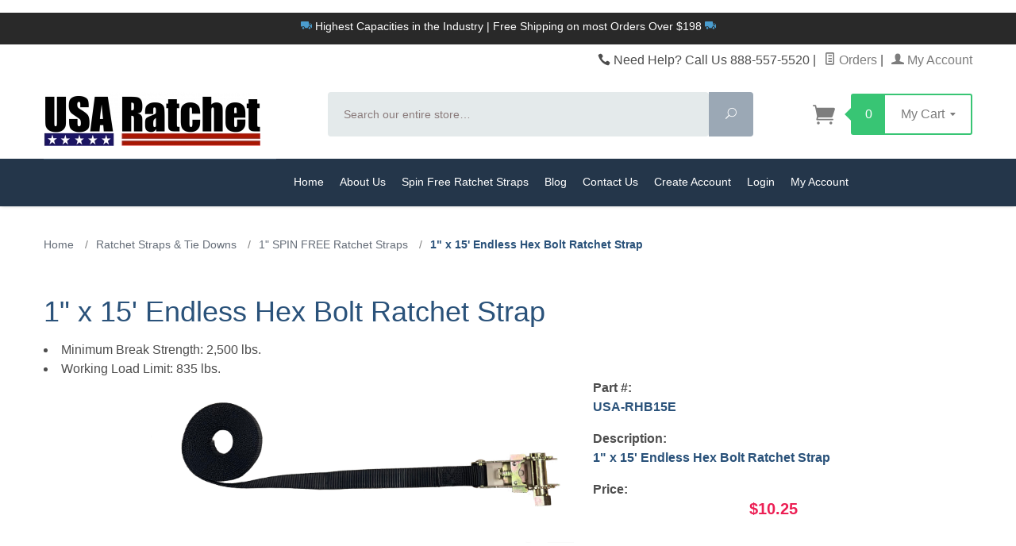

--- FILE ---
content_type: text/html; charset=utf-8
request_url: https://usaratchet.com/USA-RHB15E.html
body_size: 16765
content:
<!DOCTYPE html><html lang="en-us"><head><h1><title>1" x 15' Endless Hex Bolt Ratchet Strap</title></h1><script type="text/javascript">
var json_url = "https:\/\/usaratchet.com\/mm5\/json.mvc\u003F";
var json_nosessionurl = "https:\/\/usaratchet.com\/mm5\/json.mvc\u003F";
var Store_Code = "usaratchet";
</script>
<script type="text/javascript" src="https://usaratchet.com/mm5/clientside.mvc?T=7850aeb6&amp;Filename=ajax.js" integrity="sha512-hBYAAq3Edaymi0ELd4oY1JQXKed1b6ng0Ix9vNMtHrWb3FO0tDeoQ95Y/KM5z3XmxcibnvbVujqgLQn/gKBRhA==" crossorigin="anonymous"></script>
<script type="text/javascript">
var MMThemeBreakpoints =
[
{
"code":	"mobile",
"name":	"Mobile",
"start":	{
"unit": "px",
"value": ""
}
,
"end":	{
"unit": "em",
"value": "39.999"
}
}
,{
"code":	"tablet",
"name":	"Tablet",
"start":	{
"unit": "px",
"value": ""
}
,
"end":	{
"unit": "em",
"value": "59.999"
}
}
];
</script>
<script type="text/javascript" src="https://usaratchet.com/mm5/clientside.mvc?T=7850aeb6&amp;Module_Code=paypalcp&amp;Filename=runtime.js" integrity="sha512-A6/Hrcz8/r8OYVd2LYO313hk0S6tB5l/XeeOIIsdTxBuJqhAXWVVYIyDEomW+X+c75UgL0HeRe1C+MA3wdZSUw==" crossorigin="anonymous" async defer></script>
<script src="https://www.paypal.com/sdk/js?client-id=AcCNNzIa9VV_d1q2jFf4pNN33IIecvECC34nYq0EJIGN9EonWCRQD5JkXT_EDm6rOSCvnRE9g6JOGZXc&amp;merchant-id=DS52XGDG8TTXC&amp;currency=USD&amp;components=buttons,messages" data-partner-attribution-id="Miva_PCP"></script>
<script type="text/javascript" src="https://usaratchet.com/mm5/clientside.mvc?T=7850aeb6&amp;Filename=runtime_ui.js" integrity="sha512-ZIZBhU8Ftvfk9pHoUdkXEXY8RZppw5nTJnFsMqX+3ViPliSA/Y5WRa+eK3vIHZQfqf3R/SXEVS1DJTjmKgVOOw==" crossorigin="anonymous"></script>
<script type="text/javascript" src="https://usaratchet.com/mm5/clientside.mvc?T=7850aeb6&amp;Module_Code=cmp-cssui-searchfield&amp;Filename=runtime.js" integrity="sha512-GT3fQyjPOh3ZvhBeXjc3+okpwb4DpByCirgPrWz6TaihplxQROYh7ilw9bj4wu+hbLgToqAFQuw3SCRJjmGcGQ==" crossorigin="anonymous"></script>
<script type="text/javascript">
var MMSearchField_Search_URL_sep = "https:\/\/usaratchet.com\/SRCH.html\u003FSearch=";
(function( obj, eventType, fn )
{
if ( obj.addEventListener )
{
obj.addEventListener( eventType, fn, false );
}
else if ( obj.attachEvent )
{
obj.attachEvent( 'on' + eventType, fn );
}
})( window, 'mmsearchfield_override', function()
{
MMSearchField.prototype.onMenuAppendHeader = function(){return null;}MMSearchField.prototype.onMenuAppendItem = function( data ){var span;span = newElement( 'span', null, null, null );span.innerHTML = data;return span;}MMSearchField.prototype.onMenuAppendStoreSearch = function( search_value ){var item;item = newElement( 'div', { 'class': 'mm_searchfield_menuitem mm_searchfield_menuitem_storesearch' }, null, null );item.element_text = newTextNode( 'Search store for product "' + search_value + '"', item );return item;}MMSearchField.prototype.onFocus = function( e ) { ; };MMSearchField.prototype.onBlur = function( e ) { ; };
} );
</script>
<meta name="msvalidate.01" content="482E5C0AD7797C39AFCECB2BA10CB712" /><meta name="msvalidate.01" content="FBDF82848E4DF00978242D8747037CB9" /><meta name="description" content='Buy 1&quot; x 15' Endless Hex Bolt Ratchet Strap at usaratchet.com. Premium Quality SPIN FREE Ratchet Straps, Tie Downs, and Custom Nets for all Flatbed Trailers, Moving & Pickup Trucks'><meta name="keywords" content='1&quot; x 15' Endless Hex Bolt Ratchet Strap Securing Straps, Straps, Ratchet Straps, Winch Straps, Cam Buckle Straps, Cargo Nets, Replacment Straps, Car Tiedown Straps, Tow Straps, Wheel Nets, Tiedowns, Cargo Securing Straps, Securing Device, Best Ratchet Straps, Ratchet Straps, Ratchet, Straps, Ratchet Straps USA, Self Contained Ratchet Strap, Cargo Net with Ratchet Straps, Cargo Net, 4 Inch Straps, 2 Inch Straps, 3 Inch Straps, 1 Inch Straps, Flatbed Trailer Products, Interior Van Products, Moving Blankets, Auto Towing, Truck Driver, Trucking, Auto Hauling Products, Towing Products, Moving, Hauling, Towing, Utility Straps, Webbing, Industrial Straps, 1 Inch Cam Buckle, Cam Buckle Straps, Transportation, Moving Supplies, Flatbed, Trailer, Boat Straps, Load Securement, Self Contained Ratchet Straps, Car Tie Downs, Auto Hauler Straps, E Track Straps, flatbed trailer accessories, cargo tie down straps, Boat Tie Downs, Spin Free Ratchet Straps, Spin Free Tiedown Straps'/><base href="https://usaratchet.com/mm5/"><meta http-equiv="X-UA-Compatible" content="IE=edge"><meta name="viewport" content="width=device-width, initial-scale=1"><meta name="categories" content="Ratchet straps,  Cargo tie-down straps, Heavy-duty tie-down straps" />
<meta name="description" content="Premium Quality 1 Inch SPIN FREE Ratchet Straps and Tie-Downs for all Motorcycles, Pickup Trucks, ATV's and Utility Trailers." />
<meta name="keywords" content="1&quot; endless ratchet straps, heavy-duty ratchet straps, endless ratchet tie-down straps, 1-inch ratchet straps" />
<link rel="shortcut icon" type="image/png" href="/mm5/favicon.ico"><link href="/mm5/humans.txt" rel="author"><link rel="canonical" href="https://usaratchet.com/USA-RHB15E.html"><link rel="stylesheet" href="themes/levels/css/all.php"><link type="text/css" media="all" rel="stylesheet" href="css/00000002/b03/combofacets.css?T=dece6c48" data-resource-group="css_list" data-resource-code="combofacets" /><link rel="preconnect" crossorigin href="//www.google-analytics.com" data-resource-group="css_list" data-resource-code="preconnect-google-analytics" /><link rel="preconnect" crossorigin href="https://www.googletagmanager.com" data-resource-group="css_list" data-resource-code="preconnect-google-tag-manager" /><script type="text/javascript" src="scripts/00000002/b03/mailchimp.js?T=2a818a24" data-resource-group="css_list" data-resource-code="mailchimp"></script><style type="text/css">
body
{
font-family: Tahoma, Geneva, sans-serif;
}
</style>
<!--[if lt IE 9]><script src="themes/levels/js/modernizr.js"></script><script src="themes/levels/js/respond.min.js"></script><![endif]--><!-- Start: Google Rich Snippets --><div itemscope itemtype="http://schema.org/Product"><meta itemprop="name" content="1&quot; x 15' Endless Hex Bolt Ratchet Strap" /><meta itemprop="image" content="" /><meta itemprop="category" content="1&quot; SPIN FREE Ratchet Straps" /><meta itemprop="description" content="1&quot; x 15' Endless Hex Bolt Ratchet Strap" /><div itemprop="offers" itemscope itemtype="http://schema.org/Offer"><meta itemprop="sku" content="USA-RHB15E" /><meta itemprop="priceCurrency" content="USD" /><meta itemprop="seller" content="USA Ratchet" /><meta itemprop="itemCondition" content="new" /></div></div><!-- End: Google Rich Snippets --><meta property="og:title" content="1&quot; x 15' Endless Hex Bolt Ratchet Strap"><meta property="og:type" content="product"><meta property="og:image" content="https://usaratchet.com/mm5/graphics/00000002/USA%20Ratchet%20Logo_273x68.jpg"><meta property="og:url" content="https://usaratchet.com/USA-RHB15E.html"><meta property="og:site_name" content="USA Ratchet"><meta property="og:description" content="Check out the deal on 1&quot; x 15' Endless Hex Bolt Ratchet Strap at USA Ratchet"><meta property="og:locale" content="en_US"><meta name="twitter:card" content="summary_large_image"><meta name="twitter:site" content="@TWITTER_ACCOUNT"><meta name="twitter:creator" content="@TWITTER_ACCOUNT"><meta name="twitter:url" content="https://usaratchet.com/USA-RHB15E.html"><meta name="twitter:title" content="1&quot; x 15' Endless Hex Bolt Ratchet Strap"><meta name="twitter:description" content="Check out the deal on 1&quot; x 15' Endless Hex Bolt Ratchet Strap at USA Ratchet"><meta name="twitter:image" content="https://usaratchet.com/mm5/graphics/00000002/USA%20Ratchet%20Logo_273x68.jpg"><meta name="twitter:image:alt" content="1&quot; x 15' Endless Hex Bolt Ratchet Strap"><!-- Start of HubSpot Embed Code --><script type="text/javascript" id="hs-script-loader" async defer src="//js.hs-scripts.com/43817554.js"></script><!-- End of HubSpot Embed Code --><script data-resource-group="head_tag" data-resource-code="GTM-head-tag">(function(w,d,s,l,i){w[l]=w[l]||[];w[l].push({'gtm.start':new Date().getTime(),event:'gtm.js'});var f=d.getElementsByTagName(s)[0],j=d.createElement(s),dl=l!='dataLayer'?'&l='+l:'';j.async=true;j.src='https://www.googletagmanager.com/gtm.js?id='+i+dl;f.parentNode.insertBefore(j,f);})(window,document,'script','dataLayer','GTM-TGXT3DZ');</script><script data-resource-group="head_tag" data-resource-code="GTM-dataLayer">
var dataLayer = dataLayer || [];
dataLayer.push({
canonicalUri: '\/USA-RHB15E.html',
canonicalUrl: 'https:\/\/usaratchet.com\/USA-RHB15E.html',
category: {
code: '1-inch-straps',
name: '1\" SPIN FREE Ratchet Straps'
},
global: {
action: '',
basket: {
basketId: '11133021',
custId: '0'
},
categoryCode: '1-inch-straps',
function: '',
moduleFunction: '',
productCode: 'USA-RHB15E',
screen: 'PROD',
uiException: ''
},
page: {
code: 'PROD',
name: 'Product Display'
},
product: {
code: 'USA-RHB15E',
name: '1\" x 15\u0027 Endless Hex Bolt Ratchet Strap',
sku: 'USA-RHB15E'
}
});
window.addEventListener('DOMContentLoaded', () => {
document.querySelectorAll('form').forEach(form => {
if (form.getAttribute('name')?.length) {
return;
}
const identifier = form.elements?.Action?.value ?? form.dataset?.hook ?? form.querySelector('legend')?.innerText;
if (identifier?.length) {
form.name = identifier;
}
});
});
window.addEventListener('DOMContentLoaded', () => {
let timeoutId;
const debouncedSearch = (e) => {
clearTimeout(timeoutId);
timeoutId = setTimeout(() => {
const search_term = e?.target?.value;
if (!search_term?.length) {
return;
}
dataLayer.push({
event: 'search',
search_term
});
}, 500);
};
const searchInputs = document.querySelectorAll('input[name="Search"]');
searchInputs.forEach(input => {
input.addEventListener('input', debouncedSearch)
});
});
class MMXPromotionTracker {
constructor() {
window.addEventListener('DOMContentLoaded', () => {
this.init();
});
}
init() {
this.promotions = document.querySelectorAll('[data-flex-item]');
if (!this.promotions.length) {
return;
}
this.promotionObserver = new IntersectionObserver((entries) => {
this.observedCallback(entries);
}, {threshold: [0.75]});
this.promotions.forEach((promotion, i) => {
this.promotionObserver.observe(promotion);
promotion.addEventListener('click', (e) => {
this.promotionClicked(promotion, e);
});
});
}
promotionClicked(promotion, e){
let clickedLink = false;
let products = [];
let clickedHero;
e.composedPath().forEach(item => {
if (item.nodeName === 'A' || (item.nodeName === 'MMX-HERO' && item.dataset?.href?.length)) {
clickedLink = true;
}
if (item.nodeName === 'MMX-HERO') {
clickedHero = item;
} else if (item.nodeName === 'MMX-PRODUCT-CAROUSEL') {
const clickedProductIndex = [...item.shadowRoot.querySelectorAll('mmx-hero[slot="hero_slide"]')].findIndex(heroSlide => heroSlide === clickedHero);
products = [item?.products[clickedProductIndex]];
} else if (item.nodeName === 'MMX-FEATURED-PRODUCT') {
products = [item?.product];
}
});
if (clickedLink) {
this.trackPromotion('select_promotion', promotion, products);
}
};
trackPromotion(event, item, products = []) {
dataLayer.push({ ecommerce: null });
dataLayer.push({
event,
ecommerce: {
creative_name: item.getAttribute('data-flex-item'),
creative_slot: [...this.promotions].findIndex(promotion => promotion === item) + 1,
items: this.productsToEcommerceItems(products),
promotion_id: item.getAttribute('data-flex-component')
}
});
};
observedCallback(entries) {
entries.forEach((entry, entryIndex) => {
if (!entry.isIntersecting) {
return;
}
this.trackPromotion('view_promotion', entry.target, entry.target?.products);
});
};
productsToEcommerceItems(products = []) {
if (!products?.length) {
return [];
}
return products.map((item, i) => {
return {
item_id: item.code,
item_name: item.name,
item_sku: item?.sku,
index: i,
price: item.price,
discount: item.base_price - item.price,
quantity: 1
}
});
}
}
new MMXPromotionTracker();
dataLayer.push({ ecommerce: null });
dataLayer.push({
event: 'view_item',
ecommerce: {
currency: 'USD',
value: '10.25',
items: [
{
item_id: 'USA-RHB15E',
item_sku: 'USA-RHB15E',
item_name: '1\" x 15\u0027 Endless Hex Bolt Ratchet Strap',
price: '10.25',
discount: '0',
index: 0,
item_brand: '',
}
]
}
});
class ProductTracker {
options = {
additionalPriceSelector: '#price-value-additional, #js-additional-price, #js-price-value-additional',
adprButtonSelector: '[data-hook="add-to-cart"], #js-add-to-cart',
adprFormSelector: 'form[name="add"], #js-purchase-product',
atwlButtonSelector: '[value="Add To Wish List" i], .t-product-layout-purchase__add-to-wish, #add-to-wishlist-wrap, [data-hook="add-to-wish-list"], .product-details__wish-list',
priceSelector: '#price-value, #js-price-value'
};
constructor(options = {}) {
this.options = {
...this.options,
...options
};
window.addEventListener('DOMContentLoaded', () => {
this.init();
});
}
init() {
this.adprForm = this.options?.adprForm ?? document.querySelector(this.options.adprFormSelector);
this.adprButton = this.options?.adprButton ?? document.querySelector(this.options.adprButtonSelector);
this.atwlButton = this.options?.atwlButton ?? document.querySelector(this.options.atwlButtonSelector);
this.price = this.options?.price ?? document.querySelector(this.options.priceSelector);
this.additionalPrice = this.options?.additionalPrice ?? document.querySelector(this.options.additionalPriceSelector);
if (this.adprForm?.nodeName !== 'FORM') {
return;
}
this.listenForAddToCart();
this.listenForAddToWishlist()
}
listenForAddToCart() {
this.adprForm?.addEventListener('click', (e) => {
if (e.target !== this.adprButton) {
return;
}
this.trackAddTo('cart');
}, { capture: true });
}
listenForAddToWishlist() {
this.atwlButton?.addEventListener('click', () => {
this.trackAddTo('wishlist');
});
}
trackAddTo(event) {
const viewItem = dataLayer.find(item => item?.event === 'view_item');
if (!this.adprForm.checkValidity() || viewItem?.ecommerce?.items?.length !== 1) {
return;
}
const dataLayerItem = structuredClone(viewItem);
const price = this.currencyToNumber(this.price?.innerText ?? 0);
const additionalPrice = this.currencyToNumber(this.additionalPrice?.innerText ?? 0);
const itemVariant = [...this.adprForm.querySelectorAll('[name*="Product_Attributes"][name*=":value"]:is([type="radio"]:checked, select)')].map(input => input.value).join(', ');
dataLayer.push({ ecommerce: null });
dataLayerItem.event = `add_to_${event}`;
dataLayerItem.ecommerce.value = price;
dataLayerItem.ecommerce.items[0].price = additionalPrice > 0 ? additionalPrice : price;
dataLayerItem.ecommerce.items[0].discount = additionalPrice > 0 ? this.currencyToNumber(additionalPrice - price) : 0;
dataLayerItem.ecommerce.items[0].quantity = this.adprForm.elements.Quantity.value;
dataLayerItem.ecommerce.items[0].item_variant = itemVariant;
dataLayer.push(dataLayerItem);
return dataLayerItem;
}
currencyToNumber(value) {
return Number(Number(String(value).replace(/[^\d.-]/g, '')).toFixed(2));
}
}
new ProductTracker();
</script><script type="text/javascript" src="https://usaratchet.com/mm5/clientside.mvc?T=7850aeb6&amp;Filename=runtime.js" integrity="sha512-EiU7WIxWkagpQnQdiP517qf12PSFAddgl4rw2GQi8wZOt6BLZjZIAiX4R53VP0ePnkTricjSB7Edt1Bef74vyg==" crossorigin="anonymous"></script><script type="text/javascript" src="https://usaratchet.com/mm5/clientside.mvc?T=7850aeb6&amp;Filename=MivaEvents.js" integrity="sha512-bmgSupmJLB7km5aCuKy2K7B8M09MkqICKWkc+0w/Oex2AJv3EIoOyNPx3f/zwF0PZTuNVaN9ZFTvRsCdiz9XRA==" crossorigin="anonymous"></script><script type="text/javascript" src="https://usaratchet.com/mm5/clientside.mvc?T=7850aeb6&amp;Filename=AttributeMachine.js" integrity="sha512-e2qSTe38L8wIQn4VVmCXg72J5IKMG11e3c1u423hqfBc6VT0zY/aG1c//K/UjMA6o0xmTAyxRmPOfEUlOFFddQ==" crossorigin="anonymous"></script><script type="text/javascript">AttributeMachine.prototype.Generate_Discount = function( discount ){var discount_div;discount_div	= document.createElement( 'div' );discount_div.innerHTML	= discount.descrip + ': ' + discount.formatted_discount;return discount_div;}AttributeMachine.prototype.Generate_Swatch = function( product_code, attribute, option ){var swatch	= document.createElement( 'li' );var span	= document.createElement( 'span' ); // to vertically center the swatch imagesvar img	= document.createElement( 'img' );img.src	= option.image;swatch.appendChild( span );swatch.appendChild( img );return swatch;}</script><script type="text/javascript" src="https://usaratchet.com/mm5/clientside.mvc?T=7850aeb6&amp;Filename=ImageMachine.js" integrity="sha512-luSn6atUPOw8U8HPV927zNVkcbbDcvbAlaSh/MEWznSCrOzPC2iQVeXSwLabEEn43FBmR6lKN0jhsWKmJR4n1Q==" crossorigin="anonymous"></script><script>ImageMachine.prototype.ImageMachine_Generate_Thumbnail = function( thumbnail_image, main_image, closeup_image, type_code ){var thumbnail, span, img;thumbnail	= document.createElement( 'li' );span	= document.createElement( 'span' ); // to vertically center the thumbnail imagesthumbnail.appendChild( span );if ( typeof( thumbnail_image ) == 'string' && thumbnail_image.length > 0 ){img	= document.createElement( 'img' );img.src	= thumbnail_image;thumbnail.appendChild( img );}return thumbnail;}</script><meta property="og:title" content="1&quot; x 15' Endless Hex Bolt Ratchet Strap" /><meta property="og:type" content="product" /><meta property="og:image" content="https://usaratchet.com/mm5/graphics/00000002/1/USA-RHB06E.jpg" /><meta property="og:url" content="https://usaratchet.com/USA-RHB15E.html" /><meta property="og:site_name" content="USA Ratchet" /><meta property="og:description" content="Check out the deal on 1&quot; x 15' Endless Hex Bolt Ratchet Strap at USA Ratchet" /></head><body id="js-PROD" class="prod single-column USA-RHB15E"><!-- GH-TEST --><!-- Meta Pixel Code --><script>!function(f,b,e,v,n,t,s){if(f.fbq)return;n=f.fbq=function(){n.callMethod?n.callMethod.apply(n,arguments):n.queue.push(arguments)};if(!f._fbq)f._fbq=n;n.push=n;n.loaded=!0;n.version='2.0';n.queue=[];t=b.createElement(e);t.async=!0;t.src=v;s=b.getElementsByTagName(e)[0];s.parentNode.insertBefore(t,s)}(window, document,'script','https://connect.facebook.net/en_US/fbevents.js');fbq('init', '855701720218555'); // your pixel IDfbq('track', 'PageView');</script><noscript><img height="1" width="1" style="display:none"src="https://www.facebook.com/tr?id=855701720218555&ev=PageView&noscript=1"/></noscript><!-- End Meta Pixel Code --><!--[if lt IE 9]> <p class="message closable message-info browsehappy align-center"><a href="#" class="close">&times;</a>You are using an <strong>outdated</strong> browser.<br />Please <a href="http://browsehappy.com/" target="_blank">upgrade your browser</a> to improve your experience.</p> <![endif]--><nav class="mobile-menu mobile-menu-left"><div class="row mobile-navigation-header"><a href="https://usaratchet.com/customer-login.html" rel="nofollow" class="column one-third align-center bg-gray white"><span data-rt-icon="&#x61;"></span><small>ACCOUNT</small></a><a href="https://usaratchet.com/CTUS.html" rel="nofollow" class="column one-third align-center bg-gray white"><span data-icon="&#xe090;"></span><small>CONTACT</small></a><a href="https://usaratchet.com/BASK.html" rel="nofollow" class="column one-third align-center bg-levels-green white"><span data-rt-icon="&#x65;"></span><small>MY CART</small></a></div><div id="js-mobile-navigation" class="mobile-navigation">
<ul id="js-navigation-set" class="navigation-set horizontal-drop-down">
<li class="level-1">
<span class="parent"><a href="https://usaratchet.com/special-offers.html" target="_self">Special Offers</a></span>
<ul>
<li class="level-2">
<span><a href="https://usaratchet.com/ratchet-straps-special-offer.html" target="_self">SPIN FREE Ratchet Straps</a></span>
</li>
<li class="level-2">
<span><a href="https://usaratchet.com/winch-straps-15433.html" target="_self">Winch Straps</a></span>
</li>
<li class="level-2">
<span><a href="https://usaratchet.com/self-contained-ratchet-straps.html" target="_self">Self Contained Ratchet Straps</a></span>
</li>
<li class="level-2">
<span><a href="https://usaratchet.com/interior-trailer-strap.html" target="_self">Interior Trailer Straps</a></span>
</li>
</ul>
<span data-name="Special Offers" data-rt-icon="d" class="next"></span>
</li>
<li class="level-1">
<span class="parent"><a href="https://usaratchet.com/ratchet-straps-tie-downs.html" target="_self">Ratchet Straps &amp; Tie Downs</a></span>
<ul>
<li class="level-2">
<span><a href="https://usaratchet.com/1-inch-straps.html" target="_self">1 Inch Straps</a></span>
</li>
<li class="level-2">
<span><a href="https://usaratchet.com/1-1-2-inch-straps.html" target="_self">1 - 1/2 Inch Straps</a></span>
</li>
<li class="level-2">
<span><a href="https://usaratchet.com/2-inch-strap.html" target="_self">2 Inch Straps</a></span>
</li>
<li class="level-2">
<span><a href="https://usaratchet.com/3-inch-straps.html" target="_self">3 Inch Straps</a></span>
</li>
<li class="level-2">
<span><a href="https://usaratchet.com/4-inch-straps.html" target="_self">4 Inch Straps</a></span>
</li>
<li class="level-2">
<span><a href="https://usaratchet.com/endless-straps.html" target="_self">Endless Straps</a></span>
</li>
<li class="level-2">
<span><a href="https://usaratchet.com/self-contained-ratchet-rs-td.html" target="_self">Self Contained Ratchet Straps</a></span>
</li>
</ul>
<span data-name="Ratchet Straps & Tie Downs" data-rt-icon="d" class="next"></span>
</li>
<li class="level-1">
<span class="parent"><a href="https://usaratchet.com/flatbed-trailer-products.html" target="_self">Flatbed Trailer Products</a></span>
<ul>
<li class="level-2">
<span><a href="https://usaratchet.com/ratchet-straps.html" target="_self">Ratchet Straps</a></span>
</li>
<li class="level-2">
<span><a href="https://usaratchet.com/winch-straps-flatbed.html" target="_self">Winch Straps</a></span>
</li>
<li class="level-2">
<span><a href="https://usaratchet.com/fb-replacement-straps.html" target="_self">Replacement Straps</a></span>
</li>
<li class="level-2">
<span><a href="https://usaratchet.com/winch-bars-winches-and-accessories.html" target="_self">Winch Bars, Winches, &amp; Accessories</a></span>
</li>
<li class="level-2">
<span><a href="https://usaratchet.com/mm5/merchant.mvc?Screen=CTGY&Category_Code=transport-chains-and-ratchet-binder" target="_self">Transport Chain</a></span>
</li>
<li class="level-2">
<span><a href="https://usaratchet.com/Rubber-tarp-straps-and-rubber-corner-protectors.html" target="_self">Rubber Tarp Straps &amp; Corner Protectors</a></span>
</li>
</ul>
<span data-name="Flatbed Trailer Products" data-rt-icon="d" class="next"></span>
</li>
<li class="level-1">
<span class="parent"><a href="https://usaratchet.com/interior-van-and-moving-supplies.html" target="_self">Interior Van &amp; Moving Supplies</a></span>
<ul>
<li class="level-2">
<span><a href="https://usaratchet.com/cargo-bars.html" target="_self">Cargo Bars</a></span>
</li>
<li class="level-2">
<span><a href="https://usaratchet.com/decking-beams.html" target="_self">Decking Beams</a></span>
</li>
<li class="level-2">
<span><a href="https://usaratchet.com/ratchet-straps-interior.html" target="_self">Ratchet Straps with Spring E Fittings</a></span>
</li>
<li class="level-2">
<span><a href="https://usaratchet.com/cam-buckle-straps.html" target="_self">Cam Buckle Straps with Spring E Fittings</a></span>
</li>
<li class="level-2">
<span><a href="https://usaratchet.com/e-track-and-accessories.html" target="_self">E-Track &amp; Accessories</a></span>
</li>
<li class="level-2">
<span><a href="https://usaratchet.com/specialty-interior-straps.html" target="_self">Heavy Duty E Track Ratchet Straps</a></span>
</li>
<li class="level-2">
<span><a href="https://usaratchet.com/specialty-interior-straps.html" target="_self">Specialty Interior Straps</a></span>
</li>
<li class="level-2">
<span><a href="https://usaratchet.com/trailer-door-safety-strap.html" target="_self">Trailer Door Safety Strap</a></span>
</li>
<li class="level-2">
<span class="parent"><a href="https://usaratchet.com/cargo-nets.html" target="_self">Cargo Nets</a></span>
<ul>
<li class="level-3"><span><a href="https://usaratchet.com/1-cargo-nets.html" target="_self">1 &quot; Cargo Nets</a></span></li>
<li class="level-3"><span><a href="https://usaratchet.com/2-cargo-nets.html" target="_self">2&quot; Cargo Nets</a></span></li>
</ul>
<span data-name="Cargo Nets" data-rt-icon="d" class="next"></span>
</li>
</ul>
<span data-name="Interior Van & Moving Supplies" data-rt-icon="d" class="next"></span>
</li>
<li class="level-1">
<span class="parent"><a href="https://usaratchet.com/auto-hauling-towing-products.html" target="_self">Auto Hauling &amp; Towing Products</a></span>
<ul>
<li class="level-2">
<span><a href="https://usaratchet.com/auto-hauler-straps.html" target="_self">Auto Hauler Straps</a></span>
</li>
<li class="level-2">
<span><a href="https://usaratchet.com/wheel-nets.html" target="_self">Wheel Nets</a></span>
</li>
<li class="level-2">
<span><a href="https://usaratchet.com/towing-products.html" target="_self">Towing Products</a></span>
</li>
<li class="level-2">
<span><a href="https://usaratchet.com/replacement-straps.html" target="_self">Replacement Straps</a></span>
</li>
<li class="level-2">
<span><a href="https://usaratchet.com/car-tie-downs.html" target="_self">Car Tie Downs</a></span>
</li>
<li class="level-2">
<span><a href="https://usaratchet.com/recovery-straps.html" target="_self">Recovery Straps</a></span>
</li>
</ul>
<span data-name="Auto Hauling & Towing Products" data-rt-icon="d" class="next"></span>
</li>
<li class="level-1">
<span class="parent"><a href="https://usaratchet.com/powersports-and-utility-trailer-straps.html" target="_self">Powersports &amp; Utility Trailer Straps</a></span>
<ul>
<li class="level-2">
<span><a href="https://usaratchet.com/motorcycle-and-atv-straps.html" target="_self">Motorcycle &amp; ATV Straps</a></span>
</li>
<li class="level-2">
<span><a href="https://usaratchet.com/utility-trailer-straps.html" target="_self">Utility Trailer Straps</a></span>
</li>
<li class="level-2">
<span><a href="https://usaratchet.com/boat-straps.html" target="_self">Boat Straps</a></span>
</li>
</ul>
<span data-name="Powersports & Utility Trailer Straps" data-rt-icon="d" class="next"></span>
</li>
<li class="level-1">
<span class="parent"><a href="https://usaratchet.com/webbing-and-hardware.html" target="_self">Hardware &amp; Webbing</a></span>
<ul>
<li class="level-2">
<span><a href="https://usaratchet.com/chain.html" target="_self">Chain</a></span>
</li>
<li class="level-2">
<span><a href="https://usaratchet.com/hardware.html" target="_self">Hardware</a></span>
</li>
<li class="level-2">
<span><a href="https://usaratchet.com/webbing.html" target="_self">Webbing</a></span>
</li>
</ul>
<span data-name="Hardware & Webbing" data-rt-icon="d" class="next"></span>
</li>
<li class="level-1">
<span class="parent"><a href="https://usaratchet.com/industry-specific-straps.html" target="_self">Industry Specific Straps</a></span>
<ul>
<li class="level-2">
<span><a href="https://usaratchet.com/gas-cylinder-straps.html" target="_self">Gas Cylinder Straps</a></span>
</li>
<li class="level-2">
<span><a href="https://usaratchet.com/military.html" target="_self">Military</a></span>
</li>
<li class="level-2">
<span><a href="https://usaratchet.com/shopping-cart-seat-belt.html" target="_self">Shopping Cart Seat Belt Straps</a></span>
</li>
<li class="level-2">
<span><a href="https://usaratchet.com/tent-tie-down-straps.html" target="_self">Tent Tie Down Straps</a></span>
</li>
</ul>
<span data-name="Industry Specific Straps" data-rt-icon="d" class="next"></span>
</li>
<li class="level-1">
<span><a href="https://usaratchet.com/featured-products.html" target="_self">featured-products</a></span>
</li>
<li class="level-1 bg-gray white mobile-navigation-gray">
<span class="parent">More...</span>
<ul>
<li class="level-1">
<span><a href="https://usaratchet.com/storefront.html" target="_self">Home</a></span>
</li>
<li class="level-1">
<span><a href="https://usaratchet.com/ABUS.html" target="_self">About Us</a></span>
</li>
<li class="level-1">
<span><a href="https://usaratchet.com/ratchet-straps.html" target="_self">Spin Free Ratchet Straps</a></span>
</li>
<li class="level-1">
<span><a href="https://usaratchet.com/blog.html" target="_self">Blog</a></span>
</li>
<li class="level-1">
<span><a href="https://usaratchet.com/CTUS.html" target="_self">Contact Us</a></span>
</li>
<li class="level-1">
<span><a href="https://usaratchet.com/ACAD.html" target="_self">Create Account</a></span>
</li>
<li class="level-1">
<span><a href="https://usaratchet.com/customer-login.html" target="_self">Login</a></span>
</li>
<li class="level-1">
<span><a href="https://usaratchet.com/ACLN.html" target="_self">My Account</a></span>
</li>
</ul>
<span data-name="More..." data-rt-icon="d" class="next"></span>
</li>
</ul>
</div></nav><!-- end mobile-navigation --><div id="js-site-overlay" class="site-overlay"></div><!-- end site-overlay --><div id="js-site-wrapper" class="site-wrapper"><header id="js-header" class="header clearfix"><div class="pre-header clearfix bg-charcoal"><nav class="row wrap"><ul class="align-center"><li class="pre-header--promo">
<span id="promo-message" class="readytheme-banner">
<a href="https://usaratchet.com/shipping-and-return-policy.html" target="_self"><span class="levels-icon-truck sky"></span> Highest Capacities in the Industry | Free Shipping on most Orders Over $198 <span class="levels-icon-truck sky"></a>
</span>
</li></ul></nav></div><!-- end pre-header --><div id="js-main-header" class="row wrap main-header vertical-align-parent"><ul class="medium-all-hidden no-list mobile-main-header"><li class="column one-sixth toggle-slide-left mobile-menu-button"><span data-icon="&#x61;"></span></li><li class="column two-thirds"><a href="http://usaratchet.com/" title="USA Ratchet" class="align-center"><img src="graphics/00000002/USA Ratchet Logo_273x68.jpg" alt="USA Ratchet" title="USA Ratchet" /></a></li><li id="js-mobile-basket-button" class="column one-sixth np mobile-basket-button"><span class="mini-basket-icon" data-icon="" title="Cart"></span><span class="mini-basket-inner"><span class="mini-basket-count inline-block" id="js-mini-basket-count">0</span></span></li></ul><div class="show medium-hide"><form class="bg-white" data-hook="global-search-drawer" method="get" action="https://usaratchet.com/SRCH.html"><div class="row wrap"><div class="column five-sixths nrp"><label for="l-mobile-search" class="sr-only">Search</label><input class="js-autocomplete-input" id="l-mobile-search" name="Search" type="search" value="" placeholder="Search our entire store&hellip;" data-api-url="https://usaratchet.com/api-14401.html" autocomplete="off"></div><div class="column one-sixth nlp"><button type="submit" class="button button-square button-block column one-sixths bg-transparent" data-icon="&#x55;" title="Search"><span class="sr-only">Search</span></button></div></div></form></div><div class="row all-hidden medium-all-shown"><div class="column whole large-align-right align-center service-links"><span data-icon="&#xe090;" class="service-link-phone"></span> Need Help? Call Us 888-557-5520<span class="breadcrumb-border">|</span><a href="https://usaratchet.com/lookup-order-history.html"><span data-rt-icon="&#X68;"></span> Orders</a><span class="breadcrumb-border">|</span><a href="https://usaratchet.com/customer-login.html"><span data-rt-icon="&#X61;"></span> My Account</a></div></div><div class="row all-hidden medium-all-shown"><a href="http://usaratchet.com/" title="USA Ratchet" class="column x-large-three-tenths large-one-third large-align-left align-center"><img src="graphics/00000002/USA Ratchet Logo_273x68.jpg" alt="USA Ratchet"><div class="breaker large-hide show"></div></a><div class="column one-sixth toggle-slide-left mobile-menu-button medium-menu-button show large-hide align-center"><span data-icon="&#x61;"></span></div><div class="column x-large-half large-five-twelfths medium-two-thirds search-form large-nrp"><form action="https://usaratchet.com/SRCH.html" method="get" class="search-form column np x-large-eleven-twelfths whole"><div class="input-group"><label for="l-desktop-search" class="sr-only">Search</label><input type="search" name="Search" id="l-desktop-search" value="" placeholder="Search our entire store&hellip;" class="column five-sixths bg-transparent input input-large search-input js-autocomplete-input" data-api-url="https://usaratchet.com/api-14401.html" autocomplete="off"><button type="submit" class="button button-large column one-sixths bg-transparent search-button" data-icon="&#x55;" title="Search"><span class="sr-only">Search</span></button></div><div class="js-autocomplete-results autocomplete-results"></div></form></div><div class="column x-large-two-tenths large-one-fourth one-sixth align-right float-right"><div class="column whole large-np nlp"><a href="https://usaratchet.com/BASK.html" rel="nofollow" id="js-mini-basket" class="mini-basket"><span class="mini-basket-icon" data-icon="&#xe07a;" title="Cart"></span><span class="mini-basket-inner"><span class="mini-basket-count inline-block" id="js-mini-basket-count">0</span><span class="mini-basket-text large-inline-block hide">My Cart <span data-icon="&#x43;" class="mini-basket-down-arrow"></span></span></span></a></div></div></div><div class="js-autocomplete-results autocomplete-results" id="js-mobile-autocomplete"></div><!-- mini basket --><div id="js-mini-basket-container" class="column whole small-half large-one-third mini-basket-container"><div class="row mini-basket-content" data-itemcount="0" data-subtotal=""><span data-icon="&#xe051;" class="mini-basket-close" title="Close"></span><h3 class="column whole np nm">Shopping Cart</h3><div class="sky mini-basket-seperator">&bull;&bull;&bull;&bull;&bull;</div><div class="breaker clear"></div><p class="column whole align-center">Your cart is currently empty.</p></div></div></div><!-- end main-header --><nav id="js-navigation-bar" class="navigation-bar navigation_main large-show hide">
<div class="wrap az-menu large-show hide">
<div class="row nav-group-1">
<div class="column one-fourth nav-item-1 nav-item-1--left ">
</div>
<div class="column three-fourths nav-item-1 nav-item-1--right">
<ul id="js-navigation-set" class="navigation-set horizontal-drop-down">
<li class="level-1">
<span><a href="https://usaratchet.com/storefront.html" target="_self">Home</a></span>
</li>
<li class="level-1">
<span><a href="https://usaratchet.com/ABUS.html" target="_self">About Us</a></span>
</li>
<li class="level-1">
<span><a href="https://usaratchet.com/ratchet-straps.html" target="_self">Spin Free Ratchet Straps</a></span>
</li>
<li class="level-1">
<span><a href="https://usaratchet.com/blog.html" target="_self">Blog</a></span>
</li>
<li class="level-1">
<span><a href="https://usaratchet.com/CTUS.html" target="_self">Contact Us</a></span>
</li>
<li class="level-1">
<span><a href="https://usaratchet.com/ACAD.html" target="_self">Create Account</a></span>
</li>
<li class="level-1">
<span><a href="https://usaratchet.com/customer-login.html" target="_self">Login</a></span>
</li>
<li class="level-1">
<span><a href="https://usaratchet.com/ACLN.html" target="_self">My Account</a></span>
</li>
</ul>
</div>
</div>
<div class="row" id="js-all-categories-nav">
<div class="column one-fourth nav-group-2">
<a href="https://usaratchet.com/special-offers.html" target="_self" class="nav-item-2 has-children" data-navigationitem-id="272" data-link-type="_self">Special Offers</a>
<a href="https://usaratchet.com/ratchet-straps-tie-downs.html" target="_self" class="nav-item-2 has-children" data-navigationitem-id="260" data-link-type="_self">Ratchet Straps & Tie Downs</a>
<a href="https://usaratchet.com/flatbed-trailer-products.html" target="_self" class="nav-item-2 has-children" data-navigationitem-id="247" data-link-type="_self">Flatbed Trailer Products</a>
<a href="https://usaratchet.com/interior-van-and-moving-supplies.html" target="_self" class="nav-item-2 has-children" data-navigationitem-id="248" data-link-type="_self">Interior Van & Moving Supplies</a>
<a href="https://usaratchet.com/auto-hauling-towing-products.html" target="_self" class="nav-item-2 has-children" data-navigationitem-id="250" data-link-type="_self">Auto Hauling & Towing Products</a>
<a href="https://usaratchet.com/powersports-and-utility-trailer-straps.html" target="_self" class="nav-item-2 has-children" data-navigationitem-id="251" data-link-type="_self">Powersports & Utility Trailer Straps</a>
<a href="https://usaratchet.com/webbing-and-hardware.html" target="_self" class="nav-item-2 has-children" data-navigationitem-id="252" data-link-type="_self">Hardware & Webbing</a>
<a href="https://usaratchet.com/industry-specific-straps.html" target="_self" class="nav-item-2 has-children" data-navigationitem-id="253" data-link-type="_self">Industry Specific Straps</a>
<a href="https://usaratchet.com/featured-products.html" target="_self" class="nav-item-2 " data-navigationitem-id="264" data-link-type="_self">featured-products</a>
</div>
<div class="column three-fourths nav-group-3">
<div class="nav-item-3 nav-group-4" data-navigationitem-id="272">
<div class="column three-fourths nav-item-4 nav-item-4--left">
<div class="nav-group-5">
<h4 class="nav-heading-5">
<a href="https://usaratchet.com/ratchet-straps-special-offer.html" target="_self" class="nav-item-5" data-link-type="_self">SPIN FREE Ratchet Straps</a>
</h4>
</div>
<div class="nav-group-5">
<h4 class="nav-heading-5">
<a href="https://usaratchet.com/winch-straps-15433.html" target="_self" class="nav-item-5" data-link-type="_self">Winch Straps</a>
</h4>
</div>
<div class="nav-group-5">
<h4 class="nav-heading-5">
<a href="https://usaratchet.com/self-contained-ratchet-straps.html" target="_self" class="nav-item-5" data-link-type="_self">Self Contained Ratchet Straps</a>
</h4>
</div>
<div class="nav-group-5">
<h4 class="nav-heading-5">
<a href="https://usaratchet.com/interior-trailer-strap.html" target="_self" class="nav-item-5" data-link-type="_self">Interior Trailer Straps</a>
</h4>
</div>
</div>
</div>
<div class="nav-item-3 nav-group-4" data-navigationitem-id="260">
<div class="column three-fourths nav-item-4 nav-item-4--left">
<div class="nav-group-5">
<h4 class="nav-heading-5">
<a href="https://usaratchet.com/1-inch-straps.html" target="_self" class="nav-item-5" data-link-type="_self">1 Inch Straps</a>
</h4>
</div>
<div class="nav-group-5">
<h4 class="nav-heading-5">
<a href="https://usaratchet.com/1-1-2-inch-straps.html" target="_self" class="nav-item-5" data-link-type="_self">1 - 1/2 Inch Straps</a>
</h4>
</div>
<div class="nav-group-5">
<h4 class="nav-heading-5">
<a href="https://usaratchet.com/2-inch-strap.html" target="_self" class="nav-item-5" data-link-type="_self">2 Inch Straps</a>
</h4>
</div>
<div class="nav-group-5">
<h4 class="nav-heading-5">
<a href="https://usaratchet.com/3-inch-straps.html" target="_self" class="nav-item-5" data-link-type="_self">3 Inch Straps</a>
</h4>
</div>
<div class="nav-group-5">
<h4 class="nav-heading-5">
<a href="https://usaratchet.com/4-inch-straps.html" target="_self" class="nav-item-5" data-link-type="_self">4 Inch Straps</a>
</h4>
</div>
<div class="nav-group-5">
<h4 class="nav-heading-5">
<a href="https://usaratchet.com/endless-straps.html" target="_self" class="nav-item-5" data-link-type="_self">Endless Straps</a>
</h4>
</div>
<div class="nav-group-5">
<h4 class="nav-heading-5">
<a href="https://usaratchet.com/self-contained-ratchet-rs-td.html" target="_self" class="nav-item-5" data-link-type="_self">Self Contained Ratchet Straps</a>
</h4>
</div>
</div>
</div>
<div class="nav-item-3 nav-group-4" data-navigationitem-id="247">
<div class="column three-fourths nav-item-4 nav-item-4--left">
<div class="nav-group-5">
<h4 class="nav-heading-5">
<a href="https://usaratchet.com/ratchet-straps.html" target="_self" class="nav-item-5" data-link-type="_self">Ratchet Straps</a>
</h4>
</div>
<div class="nav-group-5">
<h4 class="nav-heading-5">
<a href="https://usaratchet.com/winch-straps-flatbed.html" target="_self" class="nav-item-5" data-link-type="_self">Winch Straps</a>
</h4>
</div>
<div class="nav-group-5">
<h4 class="nav-heading-5">
<a href="https://usaratchet.com/fb-replacement-straps.html" target="_self" class="nav-item-5" data-link-type="_self">Replacement Straps</a>
</h4>
</div>
<div class="nav-group-5">
<h4 class="nav-heading-5">
<a href="https://usaratchet.com/winch-bars-winches-and-accessories.html" target="_self" class="nav-item-5" data-link-type="_self">Winch Bars, Winches, & Accessories</a>
</h4>
</div>
<div class="nav-group-5">
<h4 class="nav-heading-5">
<a href="https://usaratchet.com/mm5/merchant.mvc?Screen=CTGY&amp;Category_Code=transport-chains-and-ratchet-binder" target="_self" class="nav-item-5" data-link-type="_self">Transport Chain</a>
</h4>
</div>
<div class="nav-group-5">
<h4 class="nav-heading-5">
<a href="https://usaratchet.com/Rubber-tarp-straps-and-rubber-corner-protectors.html" target="_self" class="nav-item-5" data-link-type="_self">Rubber Tarp Straps & Corner Protectors</a>
</h4>
</div>
</div>
</div>
<div class="nav-item-3 nav-group-4" data-navigationitem-id="248">
<div class="column three-fourths nav-item-4 nav-item-4--left">
<div class="nav-group-5">
<h4 class="nav-heading-5">
<a href="https://usaratchet.com/cargo-bars.html" target="_self" class="nav-item-5" data-link-type="_self">Cargo Bars</a>
</h4>
</div>
<div class="nav-group-5">
<h4 class="nav-heading-5">
<a href="https://usaratchet.com/decking-beams.html" target="_self" class="nav-item-5" data-link-type="_self">Decking Beams</a>
</h4>
</div>
<div class="nav-group-5">
<h4 class="nav-heading-5">
<a href="https://usaratchet.com/ratchet-straps-interior.html" target="_self" class="nav-item-5" data-link-type="_self">Ratchet Straps with Spring E Fittings</a>
</h4>
</div>
<div class="nav-group-5">
<h4 class="nav-heading-5">
<a href="https://usaratchet.com/cam-buckle-straps.html" target="_self" class="nav-item-5" data-link-type="_self">Cam Buckle Straps with Spring E Fittings</a>
</h4>
</div>
<div class="nav-group-5">
<h4 class="nav-heading-5">
<a href="https://usaratchet.com/e-track-and-accessories.html" target="_self" class="nav-item-5" data-link-type="_self">E-Track & Accessories</a>
</h4>
</div>
<div class="nav-group-5">
<h4 class="nav-heading-5">
<a href="https://usaratchet.com/specialty-interior-straps.html" target="_self" class="nav-item-5" data-link-type="_self">Heavy Duty E Track Ratchet Straps</a>
</h4>
</div>
<div class="nav-group-5">
<h4 class="nav-heading-5">
<a href="https://usaratchet.com/specialty-interior-straps.html" target="_self" class="nav-item-5" data-link-type="_self">Specialty Interior Straps</a>
</h4>
</div>
<div class="nav-group-5">
<h4 class="nav-heading-5">
<a href="https://usaratchet.com/trailer-door-safety-strap.html" target="_self" class="nav-item-5" data-link-type="_self">Trailer Door Safety Strap</a>
</h4>
</div>
<div class="nav-group-5">
<h4 class="nav-heading-5">
<a href="https://usaratchet.com/cargo-nets.html" target="_self" class="nav-item-5" data-link-type="_self">Cargo Nets</a>
</h4>
<a href="https://usaratchet.com/1-cargo-nets.html" target="_self" class="nav-item-5" data-link-type="_self">1 " Cargo Nets</a>
<a href="https://usaratchet.com/2-cargo-nets.html" target="_self" class="nav-item-5" data-link-type="_self">2" Cargo Nets</a>
</div>
</div>
</div>
<div class="nav-item-3 nav-group-4" data-navigationitem-id="250">
<div class="column three-fourths nav-item-4 nav-item-4--left">
<div class="nav-group-5">
<h4 class="nav-heading-5">
<a href="https://usaratchet.com/auto-hauler-straps.html" target="_self" class="nav-item-5" data-link-type="_self">Auto Hauler Straps</a>
</h4>
</div>
<div class="nav-group-5">
<h4 class="nav-heading-5">
<a href="https://usaratchet.com/wheel-nets.html" target="_self" class="nav-item-5" data-link-type="_self">Wheel Nets</a>
</h4>
</div>
<div class="nav-group-5">
<h4 class="nav-heading-5">
<a href="https://usaratchet.com/towing-products.html" target="_self" class="nav-item-5" data-link-type="_self">Towing Products</a>
</h4>
</div>
<div class="nav-group-5">
<h4 class="nav-heading-5">
<a href="https://usaratchet.com/replacement-straps.html" target="_self" class="nav-item-5" data-link-type="_self">Replacement Straps</a>
</h4>
</div>
<div class="nav-group-5">
<h4 class="nav-heading-5">
<a href="https://usaratchet.com/car-tie-downs.html" target="_self" class="nav-item-5" data-link-type="_self">Car Tie Downs</a>
</h4>
</div>
<div class="nav-group-5">
<h4 class="nav-heading-5">
<a href="https://usaratchet.com/recovery-straps.html" target="_self" class="nav-item-5" data-link-type="_self">Recovery Straps</a>
</h4>
</div>
</div>
</div>
<div class="nav-item-3 nav-group-4" data-navigationitem-id="251">
<div class="column three-fourths nav-item-4 nav-item-4--left">
<div class="nav-group-5">
<h4 class="nav-heading-5">
<a href="https://usaratchet.com/motorcycle-and-atv-straps.html" target="_self" class="nav-item-5" data-link-type="_self">Motorcycle & ATV Straps</a>
</h4>
</div>
<div class="nav-group-5">
<h4 class="nav-heading-5">
<a href="https://usaratchet.com/utility-trailer-straps.html" target="_self" class="nav-item-5" data-link-type="_self">Utility Trailer Straps</a>
</h4>
</div>
<div class="nav-group-5">
<h4 class="nav-heading-5">
<a href="https://usaratchet.com/boat-straps.html" target="_self" class="nav-item-5" data-link-type="_self">Boat Straps</a>
</h4>
</div>
</div>
</div>
<div class="nav-item-3 nav-group-4" data-navigationitem-id="252">
<div class="column three-fourths nav-item-4 nav-item-4--left">
<div class="nav-group-5">
<h4 class="nav-heading-5">
<a href="https://usaratchet.com/chain.html" target="_self" class="nav-item-5" data-link-type="_self">Chain</a>
</h4>
</div>
<div class="nav-group-5">
<h4 class="nav-heading-5">
<a href="https://usaratchet.com/hardware.html" target="_self" class="nav-item-5" data-link-type="_self">Hardware</a>
</h4>
</div>
<div class="nav-group-5">
<h4 class="nav-heading-5">
<a href="https://usaratchet.com/webbing.html" target="_self" class="nav-item-5" data-link-type="_self">Webbing</a>
</h4>
</div>
</div>
</div>
<div class="nav-item-3 nav-group-4" data-navigationitem-id="253">
<div class="column three-fourths nav-item-4 nav-item-4--left">
<div class="nav-group-5">
<h4 class="nav-heading-5">
<a href="https://usaratchet.com/gas-cylinder-straps.html" target="_self" class="nav-item-5" data-link-type="_self">Gas Cylinder Straps</a>
</h4>
</div>
<div class="nav-group-5">
<h4 class="nav-heading-5">
<a href="https://usaratchet.com/military.html" target="_self" class="nav-item-5" data-link-type="_self">Military</a>
</h4>
</div>
<div class="nav-group-5">
<h4 class="nav-heading-5">
<a href="https://usaratchet.com/shopping-cart-seat-belt.html" target="_self" class="nav-item-5" data-link-type="_self">Shopping Cart Seat Belt Straps</a>
</h4>
</div>
<div class="nav-group-5">
<h4 class="nav-heading-5">
<a href="https://usaratchet.com/tent-tie-down-straps.html" target="_self" class="nav-item-5" data-link-type="_self">Tent Tie Down Straps</a>
</h4>
</div>
</div>
</div>
</div>
</div>
</div>
</nav><div class="flex-container"><br><!-- end navigation-bar --></header><!-- end header --><main><div class="row breadcrumbs"><nav class="column whole wrap float-none large-np"><ul itemscope itemtype="https://schema.org/BreadcrumbList"><li itemprop="itemListElement" itemscope itemtype="https://schema.org/ListItem"><a itemscope itemtype="http://schema.org/Thing" itemprop="item" href="https://usaratchet.com/storefront.html" class="breadcrumb-home" itemid="https://usaratchet.com/storefront.html"><span itemprop="name">Home</span></a><meta itemprop="position" content="1" /><span class="breadcrumb-border">&#47;</span></li><li itemprop="itemListElement" itemscope itemtype="https://schema.org/ListItem"><a itemscope itemtype="http://schema.org/Thing" itemprop="item" href="https://usaratchet.com/ratchet-straps-tie-downs.html" itemid="https://usaratchet.com/ratchet-straps-tie-downs.html"><span itemprop="name">Ratchet Straps & Tie Downs</span></a><span class="breadcrumb-border">&#47;</span><meta itemprop="position" content="2" /></li><li itemprop="itemListElement" itemscope itemtype="https://schema.org/ListItem"><a itemscope itemtype="http://schema.org/Thing" itemprop="item" href="https://usaratchet.com/1-inch-straps.html" itemid="https://usaratchet.com/1-inch-straps.html"><span itemprop="name">1" SPIN FREE Ratchet Straps</span></a><span class="breadcrumb-border">&#47;</span><meta itemprop="position" content="3" /></li><li itemprop="itemListElement" itemscope itemtype="https://schema.org/ListItem"><span itemscope itemtype="http://schema.org/Thing" itemprop="item" class="current-item" itemid="https://usaratchet.com/USA-RHB15E.html"><span itemprop="name">1" x 15' Endless Hex Bolt Ratchet Strap</span></span><meta itemprop="position" content="4" /></li></ul></nav></div><!-- end breadcrumbs --><div class="wrap"><div class="row"><div class="breaker"></div>	<h1 class="column whole large-np page-title">1" x 15' Endless Hex Bolt Ratchet Strap </h1>	<div class="column-right column whole push-none large-three-fourths large-push-one-fourth large-nrp">	<div class="main-content"><style>.category-tree li.level-1 a {color: #2a527a;font-weight: 800;}nav.category-tree a {font-weight: 700;}div#js-product-attributes td {font-size: 1rem;}</style>	<div class="row hdft-header"></div><div class="row prod-ctgy-hdft-header"><li>Minimum Break Strength: 2,500 lbs.</li> <li>Working Load Limit: 835 lbs.</li></div><div class="column whole large-seven-twelfths medium-half product-information--images"><div class="row"><div class="column large-one-sixth large-show hide thumbnail-wrapper np"><div id="js-thumbnails" class="thumbnails"></div></div><div class="column large-five-sixths"><span class="flag"><span id="js-main-image-zoom" class="main-image" data-index="0"><img src="graphics/en-US/cssui/blank.gif" alt="1&quot; x 15' Endless Hex Bolt Ratchet Strap" id="js-main-image" data-image="graphics/00000002/1/USA-RHB06E.jpg"></span></span><div id="js-main-dots" class="main-image-nav main-image-nav--dots show large-hide"></div></div></div><script type="text/javascript">var image_data1300 = [
{
"type_code":	"main",
"image_data":
[
"graphics\/00000002\/1\/USA-RHB06E.jpg",
"graphics\/00000002\/1\/USA-RHB06E_100x39.jpg",
"graphics\/00000002\/1\/USA-RHB06E.jpg"
]
}
]
var im1300 = new ImageMachine( 'USA-RHB15E', 0, 'js-main-image', 'js-thumbnails', 'js-closeup-container', 'js-closeup-image', 'js-closeup-close', '', 'N', 1560, 600, 1, 'N', 1000, 1300, 1, 100, 130, 1, '' );
im1300.oninitialize( image_data1300 );
</script></div><div class="column whole large-five-twelfths medium-half product-information--purchase"><div id="js-processing-purchase" class="processing-purchase"><img src="themes/levels/images/img_ajax_processing.gif" alt="Processing..." title="Processing..." /></div><div id="js-purchase-message" class="message message-warning purchase-message"></div><div class="row"><div class="column whole"><div class="nm"><b>Part #:</b> <h5>USA-RHB15E</h6></div><div class="nm"><b>Description:</b> <h5>1&quot; x 15' Endless Hex Bolt Ratchet Strap</h6></div><div class="nm"><strong>Price:</strong><h4 class="h4 product-price nbm"><center> $10.25</center></h4></div></div></div></div><div class="column whole product-information--purchase"></div><div class="column whole large-seven-twelfths medium-half"></div><div class="column whole large-five-twelfths medium-half product-information--purchase"><form method="post" action="https://usaratchet.com/BASK.html" name="add" id="js-purchase-product" class="inline-labeling"><input type="hidden" name="Old_Screen" value="PROD" /><input type="hidden" name="Old_Search" value="" /><input type="hidden" name="Action" value="ADPR" /><input type="hidden" name="Product_Code" value="USA-RHB15E" /><input type="hidden" name="Category_Code" value="1-inch-straps" /><input type="hidden" name="Offset" value="" /><input type="hidden" name="AllOffset" value="" /><input type="hidden" name="CatListingOffset" value="" /><input type="hidden" name="RelatedOffset" value="" /><input type="hidden" name="SearchOffset" value="" /><div class="row"><strong><div id="js-product-attributes" class="column whole product-attributes"><table></table><div class="clear"></div></strong></div></div><div class="row add-to-cart-wrap"><div class="column large-two-fifths medium-whole two-fifths"><span class="product-add-to-cart-qty float-left medium-inline-block hide">Qty</span><input type="tel" name="Quantity" value="1" id="l-quantity" class="align-center float-left increase-decrease-input" /><div class="increase-decrease-wrap float-left"><span id="js-increase-quantity" class="button increase-quantity" unselectable="on" data-icon="&#x4c;"></span><span id="js-decrease-quantity" class="button decrease-quantity" unselectable="on" data-icon="&#x4b;"></span></div></div><div class="column large-three-fifths medium-ten-twelfths three-fifths"><div class="breaker hide medium-all-shown large-all-hidden"></div><button id="js-add-to-cart" class="button button-block uppercase add-to-cart bg-red white bold">Add <span class="small-inline-block hide">to Cart</span></button><span data-mmnodisable="true" class="wishlist-button-wrap"><span onClick="document.forms.add.action = 'https:\/\/usaratchet.com\/wish-list.html'; document.forms.add.elements.Action.value = 'ATWL';" id="add-to-wishlist-wrap"></span></span></div></div></form><div class="row"><div class="column whole social-sharing"></div></div></div><div class="column whole large-seven-twelfths medium-half"></div><div class="breaker clear"></div><div class="column whole"></div><hr noshade /><div class="column whole product-information--description"><h4 class="nm">Product Description</h4><div class="sky">&bull;&bull;&bull;&bull;&bull;</div><div class="product-description">1" x 15' Endless Hex Bolt Ratchet Strap</div></div><script>if (typeof am1300 !== 'undefined') {var attrMachCall = am1300;};</script><div class="row prod-ctgy-hdft-footer"></div><div class="row hdft-footer"><hr><h5 align="center"><b>Premium Quality Ratchet Tie Down Straps Built in the USA </b> </h5><hr></div><!-- Google Rich Snippets --><div itemscope itemtype="http://schema.org/Product"> <meta itemprop="name" content="1&quot; x 15' Endless Hex Bolt Ratchet Strap" /><meta itemprop="image" content="https://usaratchet.com/mm5/graphics/00000002/1/USA-RHB06E.jpg" />	<meta itemprop="category" content="1&quot; SPIN FREE Ratchet Straps" /><meta itemprop="sku" content="USA-RHB15E" /><meta itemprop="description" content="1&quot; x 15' Endless Hex Bolt Ratchet Strap" /><div itemprop="offers" itemscope itemtype="http://schema.org/Offer"><meta itemprop="url" content="https://usaratchet.com/USA-RHB15E.html" /><meta itemprop="identifier" content="upc:USA-RHB15E" /><meta itemprop="price" content="10.25" /><meta itemprop="priceCurrency" content="USD" /><meta itemprop="seller" content="USA Ratchet" /><meta itemprop="availability" content="inStock" /></div></div></div></div><!-- end column-right --><div class="column-left column hide large-show large-one-fourth large-pull-three-fourths nlp"><nav class="category-tree"><h5 class="category-tree-heading">Shop By Category</h5><ul class="category-tree-menu"><li class="level-1"> <a href="https://usaratchet.com/featured-products.html">Best Sellers</li></a> </li><li class="level-1"> <a href="https://usaratchet.com/special-offers.html">Special Offers</li></a> <li class="level-2"><a href="https://usaratchet.com/ratchet-straps-special-offer.html">SPIN FREE Ratchet Straps</a></li><li class="level-2"><a href="https://usaratchet.com/winch-straps-15433.html">4 Inch Winch Straps</a></li><li class="level-2"><a href="https://usaratchet.com/self-contained-ratchet-straps.html">Self Contained Ratchet Straps</a></li><li class="level-2"><a href="https://usaratchet.com/interior-trailer-strap.html">Interior Trailer Straps</a></li></ul></li><li class="level-1"> <a href="https://usaratchet.com/ratchet-straps-tie-downs.html">Ratchet Straps & Tie Downs</li></a> <li class="level-2 active"><a href="https://usaratchet.com/1-inch-straps.html">1" SPIN FREE Ratchet Straps</a></li><li class="level-2"><a href="https://usaratchet.com/1-1-2-inch-straps.html">1 - 1/2" SPIN FREE Ratchet Straps</a></li><li class="level-2"><a href="https://usaratchet.com/2-inch-strap.html">2" SPIN FREE Ratchet Straps</a></li><li class="level-2"><a href="https://usaratchet.com/3-inch-straps.html">3" SPIN FREE Ratchet Straps</a></li><li class="level-2"><a href="https://usaratchet.com/4-inch-straps.html">4" SPIN FREE Ratchet Straps</a></li><li class="level-2"><a href="https://usaratchet.com/endless-straps.html">SPIN FREE Ratchet Endless Straps</a></li><li class="level-2"><a href="https://usaratchet.com/self-contained-ratchet-rs-td.html">Self Contained Ratchet Straps</a></li></ul></li><li class="level-1"> <a href="https://usaratchet.com/flatbed-trailer-products.html">Flatbed Trailer Products</li></a> <li class="level-2"><a href="https://usaratchet.com/ratchet-straps.html">SPIN FREE Ratchet Straps</a></li><li class="level-2"><a href="https://usaratchet.com/winch-straps-flatbed.html">Winch Straps</a></li><li class="level-2"><a href="https://usaratchet.com/fb-replacement-straps.html">Replacement Straps</a></li><li class="level-2"><a href="https://usaratchet.com/winch-bars-winches-and-accessories.html">Winch Bars, Winches, & Accessories</a></li><li class="level-2"><a href="https://usaratchet.com/Rubber-tarp-straps-and-rubber-corner-protectors.html">V-Boards & Rubber Tarp Straps</a></li><li class="level-2"><a href="https://usaratchet.com/transport-chains.html">Transport Chain</a></li><li class="level-2"><a href="https://usaratchet.com/ratchet-chain-binders.html">Ratchet Chain Binders</a></li></ul></li><li class="level-1"> <a href="https://usaratchet.com/interior-van-and-moving-supplies.html">Interior Van & Moving Supplies</li></a> <li class="level-2"><a href="https://usaratchet.com/cargo-bars.html">Cargo Bars</a></li><li class="level-2"><a href="https://usaratchet.com/decking-beams.html">Decking Beams</a></li><li class="level-2"><a href="https://usaratchet.com/cargo-nets.html">Cargo Nets</a></li><li class="level-2"><a href="https://usaratchet.com/ratchet-straps-interior.html">Ratchet Straps with Spring E Fittings</a></li><li class="level-2"><a href="https://usaratchet.com/cam-buckle-straps.html">Cam Buckle Straps with Spring E Fittings</a></li><li class="level-2"><a href="https://usaratchet.com/e-track-and-accessories.html">E-Track Straps & Accessories</a></li><li class="level-2"><a href="https://usaratchet.com/specialty-interior-straps.html">Heavy Duty E Track Ratchet Straps</a></li><li class="level-2"><a href="https://usaratchet.com/trailer-door-safety-strap.html">Trailer Door Safety Strap</a></li></ul></li><li class="level-1"> <a href="https://usaratchet.com/powersports-and-utility-trailer-straps.html">Powersports & Utility Trailer Straps</li></a> <li class="level-2"><a href="https://usaratchet.com/boat-straps.html">Boat Straps</a></li><li class="level-2"><a href="https://usaratchet.com/motorcycle-and-atv-straps.html">Motorcycle & ATV Straps</a></li><li class="level-2"><a href="https://usaratchet.com/utility-trailer-straps.html">Utility Trailer Straps</a></li></ul></li><li class="level-1"> <a href="https://usaratchet.com/auto-hauling-towing-products.html">Auto Hauling & Towing Products</li></a> <li class="level-2"><a href="https://usaratchet.com/auto-hauler-straps.html">Auto Hauler Straps</a></li><li class="level-2"><a href="https://usaratchet.com/wheel-nets.html">Wheel Nets</a></li><li class="level-2"><a href="https://usaratchet.com/towing-products.html">Towing Products</a></li><li class="level-2"><a href="https://usaratchet.com/replacement-straps.html">Replacement Straps</a></li><li class="level-2"><a href="https://usaratchet.com/car-tie-downs.html">Car Tie Down Straps</a></li><li class="level-2"><a href="https://usaratchet.com/recovery-straps.html">Recovery Tow Straps</a></li></ul></li><li class="level-1"> <a href="https://usaratchet.com/webbing-and-hardware.html">Hardware & Webbing</li></a> <li class="level-2"><a href="https://usaratchet.com/hardware.html">Hardware</a></li><li class="level-2"><a href="https://usaratchet.com/chain.html">Chain</a></li><li class="level-2"><a href="https://usaratchet.com/webbing.html">Webbing</a></li></ul></li><li class="level-1"> <a href="https://usaratchet.com/industry-specific-straps.html">Industry Specific Straps</li></a> <li class="level-2"><a href="https://usaratchet.com/gas-cylinder-straps.html">Gas Cylinder Straps</a></li><li class="level-2"><a href="https://usaratchet.com/military.html">Military Straps</a></li><li class="level-2"><a href="https://usaratchet.com/shopping-cart-seat-belt.html">Shopping Cart Seat Belt Straps</a></li><li class="level-2"><a href="https://usaratchet.com/tent-tie-down-straps.html">Tent Tie Down Straps</a></li></ul></li><li class="level-1"> <a href="https://usaratchet.com/clearance-items.html">Clearance Items</li></a> </li></ul></nav><!-- end category-tree --></div><!-- end column-left --></div><div id="newsletter-signup" class="readytheme-contentsection">
<div class="row"><div class="column x-large-np"><div class="column whole newsletter-wrapper"><div class="row ctct-embed-signup"><span id="success_message" style="display:none;"><div style="text-align:center;">Thanks for signing up!</div></span><div class="column whole large-two-fifths large-half large-align-left align-center"><h2 class="newsletter-title">Join Our Newsletter</h2><p>Receive the latest news on new promotions, exclusive offers, and new arrivals.</p></div><div class="column whole large-three-fifths"><span class="breaker"></span><div class="mailchimp ctct-custom-form Form"><div class="input-group newsletter-group"><span data-icon="&#xe010;"></span><input class="mailchimp_email newsletter-input input input-large" data-mailchimp-identifier="global-mailchimp-email" type="text" name="Email_Address" placeholder="Enter your email address&hellip;" /><input class="mailchimp_button_signup button bg-green white newsletter-button button-large nb ctct-button Button--block Button-secondary" type="button" title="Sign Up" value="Join" onclick="MailChimp_NewsLetter_Signup_Submit( 'global-mailchimp' );" /></div><br><div class="mailchimp_message align-center" data-mailchimp-identifier="global-mailchimp-message"></div></div></div></div></div></div></div><span class="breaker"></span>
</div>
<!-- end main --><div class="bottom-wrap"></div><!-- end bottom-wrap --></div><!-- end wrap --></main><!-- end main --></div><!-- end site-wrapper --><footer class="footer"><div class="row wrap"><div class="hide medium-show column medium-four-tenths large-one-fourth"><h5 class="hide medium-show">Contact</h5><ul class="hide medium-show no-list footer-contact"><li data-icon="&#xe081;">192 Oakvale Drive Piedmont, South Carolina 29673</li><li data-icon="&#xe090;">888-557-5520</li><li data-rt-icon="&#x66;" class="email-us-icon"><a href="https://usaratchet.com/CTUS.html" rel="nofollow">Email Us</a></li></ul><div class="large-hide medium-show hide"><h5>Let's Connect</h5><div class="footer-social"><a href="https://www.facebook.com/USA-Ratchet-923903997751559" class="bg-facebook" title="Facebook" target="_blank" data-icon="&#xe093;"></a><a href="https://www.twitter.com/USAratchet" class="bg-twitter" title="Twitter" target="_blank" data-icon="&#xe094;"></a><a href="https://www.youtube.com/@usaratchet2152" class="bg-youtube" title="YouTube" target="_blank" data-icon="&#xe0a3;"></a></div><div></div></div></div><div class="column medium-three-tenths large-one-fourth" id="footer-categories"><h5>Categories <span data-icon="L" class="inline-block medium-hide"></span></h5><div class="mobile-toggle medium-show hide"><ul class="navigation-set single-navigation-column">
<li><a href="https://usaratchet.com/special-offers.html" target="_self">Special Offers</a></li>
<li><a href="https://usaratchet.com/ratchet-straps-tie-downs.html" target="_self">Ratchet Straps &amp; Tie Downs</a></li>
<li><a href="https://usaratchet.com/flatbed-trailer-products.html" target="_self">Flatbed Trailer Products</a></li>
<li><a href="https://usaratchet.com/interior-van-and-moving-supplies.html" target="_self">Interior Van &amp; Moving Supplies</a></li>
<li><a href="https://usaratchet.com/auto-hauling-towing-products.html" target="_self">Auto Hauling &amp; Towing Products</a></li>
<li><a href="https://usaratchet.com/powersports-and-utility-trailer-straps.html" target="_self">Powersports &amp; Utility Trailer</a></li>
<li><a href="https://usaratchet.com/webbing-and-hardware.html" target="_self">Webbing &amp; Hardware</a></li>
<li><a href="https://usaratchet.com/industry-specific-straps.html" target="_self">Industry Specific Straps</a></li>
</ul>
</div></div><div class="column medium-three-tenths large-one-fourth" id="footer-customer-services"><h5>Customer Service <span data-icon="L" class="inline-block medium-hide"></span></h5><div id="js-footer-links" class="mobile-toggle medium-show hide"><ul class="navigation-set single-navigation-column">
<li><a href="https://usaratchet.com/ACLN.html" target="_self">My Account</a></li>
<li><a href="https://usaratchet.com/ORDH.html" target="_self">Order History</a></li>
<li><a href="https://usaratchet.com/ABUS.html" target="_self">About Us</a></li>
<li><a href="https://usaratchet.com/CTUS.html" target="_self">Contact Us</a></li>
<li><a href="https://usaratchet.com/privacy-policy.html" target="_self">Privacy Policy</a></li>
<li><a href="https://usaratchet.com/shipping-and-return-policy.html" target="_self">Shipping and Return Policy</a></li>
<li><a href="https://usaratchet.com/terms-conditions.html" target="_self">Terms &amp; Conditions</a></li>
<li><a href="https://usaratchet.com/payment-options.html" target="_self">Payment Options</a></li>
<li><a href="https://usaratchet.com/blog.html" target="_self">Blog</a></li>
</ul></div></div><div class="column show medium-hide" id="footer-payment-methods"><h5>Payment Info <span data-icon="L" class="inline-block medium-hide"></span></h5><div class="mobile-toggle hide"><div class="breaker"></div></div></div><div class="column medium-hide show large-show large-one-fourth large-np"</div><div class="hide large-show"></div><span class="breaker"></span><h5>Let's Connect</h5><div class="footer-social"><a href="https://www.facebook.com/USA-Ratchet-923903997751559" class="bg-facebook" title="Facebook" target="_blank" data-icon="&#xe093;"><span class="sr-only">Facebook</span></a><a href="https://www.twitter.com/USAratchet" class="bg-twitter" title="Twitter" target="_blank" data-icon="&#xe094;"><span class="sr-only">Twitter</span></a><a href="https://www.youtube.com/@usaratchet2152" class="bg-youtube" title="YouTube" target="_blank" data-icon="&#xe0a3;"><span class="sr-only">YouTube</span></a></div><div></div></div></div></footer><!-- end footer --><div class="disclaimers"><div class="row wrap"><p class="column medium-half hide medium-show nm"></p><p class="column medium-half whole nm medium-align-right align-left copyright-text">Copyright &copy; 2026 USA Ratchet</a></p></div></div><!-- end disclaimers --><div id="js-chaser" class="back-to-top"></div><!-- end back-to-top --><div id="theme-settings" class="readytheme-contentsection">
<script>
var theme_path = "themes\/levels";
var default_country = "US";
</script>
</div>
<!--[if lt IE 9]><script src="themes/levels/js/vendor.ie.min.js"></script><![endif]--><!--[if gte IE 9]><!--><script src="themes/levels/js/vendor.min.js"></script><!--<![endif]--><script src="themes/levels/js/plugins.js"></script><script src="themes/levels/js/scripts.js?v=1"></script><!--[if lt IE 9]><script src="themes/levels/js/rem.min.js"></script><![endif]-->
<script type="text/javascript">
var Product_Code = 'USA-RHB15E';
var Screen = 'PROD';
</script>

<script>
(function(i,s,o,g,r,a,m){i['GoogleAnalyticsObject']=r;i[r]=i[r]||function(){
(i[r].q=i[r].q||[]).push(arguments)},i[r].l=1*new Date();a=s.createElement(o),
m=s.getElementsByTagName(o)[0];a.async=1;a.src=g;m.parentNode.insertBefore(a,m)
})(window,document,'script','//www.google-analytics.com/analytics.js','ga');

ga('create', 'UA-100363270-1', 'auto');
ga('require', 'linkid');
ga('set', 'forceSSL', true);
ga('set', 'anonymizeIp', true);



ga( 'send', 'pageview', { 'page':'\/USA-RHB15E.html\u003F' } );


</script><title>1" x 15' Endless Hex Bolt Ratchet Strap | usaratchet.com</title><meta name="description" content="Buy 1" x 15' Endless Hex Bolt Ratchet Strap at usaratchet.com. USA made Premium Quality Ratchet Straps, Tie Downs, and Custom Nets for all Flatbed Trailers, Moving Trucks,Motorcycles, Auto Haulers and Pickup Trucks."><meta name="keywords" content="1" x 15' Endless Hex Bolt Ratchet Strap Securing Straps, Straps, Ratchet Straps, Winch Straps, Cam Buckle Straps, Cargo Nets, Replacment Straps, Car Tiedown Straps, Tow Straps, Wheel Nets, Tiedowns, Cargo Securing Straps, Securing Device, Best Ratchet Straps, Ratchet Straps, Ratchet, Straps, Ratchet Straps USA, Self Contained Ratchet Strap, Cargo Net with Ratchet Straps, Cargo Net, 4 Inch Straps, 2 Inch Straps, 3 Inch Straps, 1 Inch Straps, Flatbed Trailer Products, Interior Van Products, Moving Blankets, Auto Towing, Truck Driver, Trucking, Auto Hauling Products, Towing Products, Moving, Hauling, Towing, Utility Straps, Webbing, Industrial Straps, 1 Inch Cam Buckle, Cam Buckle Straps, Transportation, Moving Supplies, Flatbed, Trailer, Boat Straps, Load Securement, Self Contained Ratchet Straps, Car Tie Downs, Auto Hauler Straps, E Track Straps, flatbed trailer accessories, cargo tie down straps, Boat Tie Downs"><script>$('#js-PROD #js-increase-quantity, .js-increase-quantity').off();$('#js-PROD #js-increase-quantity, .js-increase-quantity').on('click', function () {var $qty = $(this).parent().prev(),currentVal = parseInt($qty.val()),$update = $(this).parent().siblings('.js-update-quantity');if (!isNaN(currentVal)) {$qty.val(currentVal + 1).change();$update.trigger('click');}});$('#js-PROD #js-decrease-quantity, .js-decrease-quantity').on('click', function () {var $qty = $(this).parent().prev(),currentVal = parseInt($qty.val()),min = (!isNaN($qty.data('min'))) ? $qty.data('min') : 1,$update = $(this).parent().siblings('.js-update-quantity');if (!isNaN(currentVal) && currentVal > min) {$qty.val(currentVal - 1).change();$update.trigger('click');}});</script></body></html>

--- FILE ---
content_type: text/html; charset=utf-8
request_url: https://www.google.com/recaptcha/api2/aframe
body_size: 103
content:
<!DOCTYPE HTML><html><head><meta http-equiv="content-type" content="text/html; charset=UTF-8"></head><body><script nonce="hhkDMo4FQk3aHOxfVAeGdw">/** Anti-fraud and anti-abuse applications only. See google.com/recaptcha */ try{var clients={'sodar':'https://pagead2.googlesyndication.com/pagead/sodar?'};window.addEventListener("message",function(a){try{if(a.source===window.parent){var b=JSON.parse(a.data);var c=clients[b['id']];if(c){var d=document.createElement('img');d.src=c+b['params']+'&rc='+(localStorage.getItem("rc::a")?sessionStorage.getItem("rc::b"):"");window.document.body.appendChild(d);sessionStorage.setItem("rc::e",parseInt(sessionStorage.getItem("rc::e")||0)+1);localStorage.setItem("rc::h",'1768951854084');}}}catch(b){}});window.parent.postMessage("_grecaptcha_ready", "*");}catch(b){}</script></body></html>

--- FILE ---
content_type: application/javascript
request_url: https://usaratchet.com/mm5/themes/levels/js/scripts.js?v=1
body_size: 14074
content:
var cornerstoneUX = {
	init: function () {
		String.prototype.toCamelCase = function(cap1st) {
			return ((cap1st ? '-' : '') + this).replace(/-+([^-])/g, function(a, b) {
				return b.toUpperCase();
			});
		};
		var pageID = document.body.id.toCamelCase();

		if (cornerstoneUX[pageID]) {
			// ---- If the function exists, run it, otherwise, don't do anything. ---- //
			$(document).ready(function () {
				cornerstoneUX[pageID]();
			});
		}

		$(document).ready(function () {
			// ---- Create the "main" element for older versions of IE ---- //
			document.createElement('main');

			$('.js-hide').hide();
			$('.js-show').show();
			$('.js-remove').remove();
			$('select, :text, textarea').not('.input').addClass('input');
			cornerstoneUX.sharedFunctions.toggle();
			cornerstoneUX.sharedFunctions.showHide();
			cornerstoneUX.sharedFunctions.tabs();

			$('.js-slide-toggle').on('click', function (e) {
				e.preventDefault();

				var $trigger = $(this),
					$target = $($trigger.data('target'));

				$target.slideToggle('fast');

			});

			// ---- Allow Named Anchors With A Class Of "smoothscroll" To Work Without Full URL ---- //
			$('a[href^="\#"].smoothscroll').on('click', function (e) {
				e.preventDefault();
				var selector = this.href.substr(this.href.indexOf('#')),
					target = $(selector),
					offset = 10;

				if (target.offset().top > windowHeight / 2) {
					offset = $('#js-header').outerHeight();
				}

				scrollToDiv(target, offset);
			});

			// ---- Quantity Incrementer ---- //
			$('#js-increase-quantity, .js-increase-quantity').on('click', function () {
				var $qty = $(this).parent().prev(),
					currentVal = parseInt($qty.val()),
					$update = $(this).parent().siblings('.js-update-quantity');

				if (!isNaN(currentVal)) {
					$qty.val(currentVal + 1).change();
					$update.trigger('click');
				}
			});
			$('#js-decrease-quantity, .js-decrease-quantity').on('click', function () {
				var $qty = $(this).parent().prev(),
					currentVal = parseInt($qty.val()),
					min = (!isNaN($qty.data('min'))) ? $qty.data('min') : 1,
					$update = $(this).parent().siblings('.js-update-quantity');

				if (!isNaN(currentVal) && currentVal > min) {
					$qty.val(currentVal - 1).change();
					$update.trigger('click');
				}
			});

			$('.js-read-more').readmore({
				speed: 75,
				moreLink: '<a href="#" class="js-read-more-toggle read-more-toggle">... read more</a>',
				lessLink: '<a href="#" class="js-read-more-toggle read-less-toggle">read less</a>',
				collapsedHeight: 67,
				embedCSS: false
			});

			// ---- Sticky ---- //
			function stickyHeader() {
				// Main Header & Stick Header
				var jsHeader = $('#js-header'),
					stickyNav = $('#js-sticky-header'),
					jsHHeight = $(jsHeader).height(),
					sNHeight = $(stickyNav).height(),
					jsMain = $('main');
				// Copying of the Logo & dropdown menu
				var allCategoriesNav = $('#js-all-categories-nav').clone();
				$(allCategoriesNav).attr('id', 'js-sticky-categories-nav');

				$('#js-sticky-dropdown-button .dropdown-menu-sticky-wrap').html( allCategoriesNav );
				$(window).scroll(function () {
					if ( $(this).scrollTop() >= jsHHeight) {
						$(stickyNav).addClass('slideDownSticky');
						$(jsHeader).addClass('sticky-shown');
						$(jsMain).addClass('sticky-is-shown');
					} else if ( $(stickyNav).hasClass('slideDownSticky') ) {
						$(stickyNav).removeClass('slideDownSticky');
						$(jsHeader).removeClass('sticky-shown');
						$(jsMain).removeClass('sticky-is-shown');
					}
				});
			}
			//stickyHeader();

			(function floatingPlaceholder(){
				function updateText(event){
					var $input = $(this);

					setTimeout(function(){
						if( $input.val() !== '' || $input.is(':focus') || $input.prop('tagName') === 'SELECT' ) {
							$input.parent().addClass('floating-placeholder-float');
						} else {
							$input.parent().removeClass('floating-placeholder-float');
						}
					}, 1);
				}
				$('.floating-placeholder .input').each(updateText);
				$('.floating-placeholder .input, .floating-placeholder select').on('input keyup change blur', updateText);
			})();

			(function(){
				var autocomplete = {
					$inputs: $('.js-autocomplete-input'),
					$results: $('.js-autocomplete-results'),
					init: function(){
						autocomplete.$inputs.on('input', autocomplete.getResults);
						autocomplete.$inputs.on('blur', autocomplete.hideResults);
						// TODO: Add keyboard controls
					},
					getResults: debounce(function(e) {
						var $input = $(this),
							search = $.trim($input.val());

						if( !search.length ) return;

						$.get(
							$input.data('api-url'),
							{
								Get: 'autocomplete',
								Search: search
							},
							autocomplete.displayResults
						);
					}, 150),
					displayResults: function(response){
						if( !$.trim(response) ){
							autocomplete.$results.hide();
							return;
						}
						autocomplete.$results.html(response);
						autocomplete.$results.fadeIn(100);
					},
					hideResults: debounce(function(){
						autocomplete.$results.fadeOut(100);
					}, 750)
				};
				autocomplete.init();
			})();

			// ---- Back to Top Controls ---- //
			(function backToTop () {
				if ($(window).innerWidth() < 768) {
					return;
				}

				var chaser = $('#js-chaser'),
					windowHeight = $(window).height();

				if (chaser) {
					$(window).scroll(function() {
						if ($(window).scrollTop() >= windowHeight / 2) {
							chaser.fadeIn();
						}
						else {
							chaser.hide();
						}
					});

					chaser.on('click', function () {
						$('html, body').animate({scrollTop: '0px'}, 800);
					});
				}
			})();

			// ---- On scroll, fix the header to the top ---- //
			// if (document.location.protocol !== 'https:' && $(window).innerWidth() > 768) {
			// 	$('#js-header').stuck();
			// }

			// ---- Toggle global search display ---- //
			$('#js-open-global-search, #js-open-global-search--tablet').on('click', function (e) {
				e.preventDefault();
				$(this).toggleClass('bg-gray');
				$('#js-global-search').fadeToggle();
			});

			// ---- Mobile Footer Links Control ---- //
			function footerNavControl () {
				/* Corrects positioning of virtual keyboard */
				$(document).on('focus', 'input, select, textarea', function () {
					$('#mobile-footer').hide();
				});
				$(document).on('blur', 'input, select, textarea', function () {
					$('#mobile-footer').show();
				});
			}
			$(window).on('debouncedresize load', footerNavControl ());

		});

		$('.js-az-menu-trigger').on('click', function(e){
			e.preventDefault();
			$('.nav-group-2').toggle();
			if( !$('.nav-group-2').is(':visible') ){
				$('.nav-group-3, .nav-group-4').hide();
			}
		});

		$('.js-az-menu-trigger, #js-sticky-dropdown-button .button').on('mouseenter', function(){
			$('.nav-group-2').show();
		});

		var timer;
		$('.js-az-menu-trigger, #js-sticky-dropdown-button .button, .nav-group-2, .nav-group-3, .nav-group-4').on({
			mouseover: function(){
				clearTimeout(timer);
			},
			mouseout: function(e){
				clearTimeout(timer);
				timer = setTimeout(function(){
					$('.nav-group-2, .nav-group-3, .nav-group-4').hide();
				}, 250);
			}
		});

		$('.nav-group-2 a').on('mouseenter', function() {
			$('.nav-group-3').css('min-height', $(this).parent().height());
		});

		$.getScript(theme_path + '/js/jquery.menu-aim.js', function(data, textStatus) {
			$('.nav-group-2').menuAim({
				 activate: function(row) {
				 	var $item = $(row),
				 		id = $item.data('navigationitem-id'),
						$group = $('.nav-group-4[data-navigationitem-id="' + id + '"]');

					$('.nav-group-4').hide();
					if( $group.find('.nav-group-5').length ){
						$group.show();
						$('.nav-group-3').show();
					}
				 },
				 deactivate: function(row) {
				 	$('.nav-group-4').hide();
				 	$('.nav-group-3').hide();
				 },
				 rowSelector: ".nav-item-2"
			 });
		});

		// ---- Mobile Footer Links Control ---- //
		function mobileFooterToggles(h5) {
			if ( $(window).width() <= 768 ) {
				if ( $(h5).parent().find('.mobile-toggle').is(':visible') ) {
					$(h5).find('span').attr('data-icon', 'L');
				} else {
					$(h5).find('span').attr('data-icon', 'K');
				}
				$(h5).parent().find('.mobile-toggle').slideToggle();
			}
		}
		$('footer h5').on('click', function(e) {
			mobileFooterToggles($(this));
		});
	},
	sharedFunctions: {
		// ---- Product Carousels ---- //
		productsCarousels: function (carousel, append) {
			var carousel = $(carousel);
			if (append === true) {
				var appendArrowsTo = $(carousel.selector).parent();
			}
			else if (append === 'undefined') {
				var appendArrowsTo = $(carousel.selector);
			}

			$.getScript(theme_path + '/js/jquery.slick.min.js', function () {
				carousel.slick({
					appendArrows: appendArrowsTo,
					draggable: false,
					slidesToScroll: 3,
					slidesToShow: 3,
					responsive: [
						{
							breakpoint: 960,
							settings: {
								slidesToScroll: 2,
								slidesToShow: 2
							}
						},
						{
							breakpoint: 767,
							settings: {
								slidesToScroll: 1,
								slidesToShow: 1
							}
						}
					]
				});
			});
		},
		// ---- Cart Summary Controls ---- //
		cartSummary: function () {
			var marker = $('#js-toggle-cart-summary-contents').find('span'),
				clickCount = 0;

			$('#js-toggle-cart-summary-contents').on('click', function (e) {
				e.preventDefault();
				if (clickCount) {
					marker.html('&#9660;');
					clickCount = 0;
					$('#js-cart-summary-contents').slideDown();
				}
				else {
					clickCount = 1;
					marker.html('&#9658;');
					$('#js-cart-summary-contents').slideUp();
				}
			});
			if ($(window).innerWidth() < 768) {
				$('#js-toggle-cart-summary-contents').click();
			}
		},

		// ---- Open Forgot Password ---- //
		openForgotPassword: function (pageID) {
			$('#js-open-forgot-password').magnificPopup({
				callbacks: {
					open: function () {
						if (pageID === 'jsOCST') {
							// magnificPopup.close();
						}
					}
				},
				focus: '#l-Customer_LoginEmail',
				items: {
					src: $('#js-forgot-password'),
					type: 'inline'
				}
			});
		},

		// ---- Conform all subcategory and/or product DIVs to same height ---- //
		conformDisplay: function (selector) {
			var targetElement = selector || '.category-product';

			$(window).on('load', function () {
				$(targetElement).conformity({mode: 'height'});
			});
			$(window).on('resize', function () {
				$(targetElement).conformity({mode: 'height'});
			});
		},

		// ---- Open Product Image Gallery ---- //
		productGallery: function (trigger) {
			trigger.on('click', function (e) {
				var startAt = Number($(this).attr('data-index'));

				e.preventDefault();
				if (gallery.length > 0) {
					$.magnificPopup.open({
						callbacks: {
							open: function () {
								$.magnificPopup.instance.goTo(startAt);
							}
						},
						gallery: {
							enabled: true
						},
						items: gallery,
						type: 'image'
					});
				}
				else {
					$.magnificPopup.open({
						items: {
							src: $('#js-main-image').attr('data-image')
						},
						type: 'image'
					});
				}
			});
		},

		// ---- Quick View Function ---- //
		openQuickView: function () {
			$('.quick-view, .js-quick-view').on('click', function (e){
				var productLink = $(this).data('product-link');

				e.preventDefault();
				$.magnificPopup.open({
					items: {
						src: productLink
					},
					type: 'iframe'
				});
			});
		},

		// ---- Miva Google Address Autocomplete ---- //
		/*mvGAAC: {
			init: function(){
				var self = this;
				$('.js-geocomplete-input').removeAttr('placeholder');
				$(window).on('load', function(){
					$('.js-geocomplete-input').removeAttr('placeholder');
				});
				$.getScript('//cdnjs.cloudflare.com/ajax/libs/geocomplete/1.6.5/jquery.geocomplete.min.js', cornerstoneUX.sharedFunctions.mvGAAC.loaded);
			},
			loaded: function(){
				$('.js-geocomplete-input')
					.geocomplete()
					.bind('geocode:result', cornerstoneUX.sharedFunctions.mvGAAC.result);
			},
			result: function(event, result){
				var $input = $(this),
					$container = $input.closest('.js-geocomplete-container'),
					streetNumber = '',
					streetName = '',
					country = '',
					address = '';

				result.address_components.reverse();

				$.each(result.address_components, function(index, component){
					var component_type = component.types[0];

					switch (component_type){
						case 'street_number':
							streetNumber = component.long_name;
							address = streetNumber;
							if( streetName ){
								address += ' ' + streetName;
							}
							$container.find('[name$="Address1"], [name$="_addr"]').val(address).trigger('input');
							break;
						case 'route':
							streetName = component.long_name;
							address = '';
							if(streetNumber){
								address = streetNumber + ' ' + streetName;
							}
							$container.find('[name$="Address1"], [name$="_addr"]').val(address).trigger('input');
							break;
						case 'locality':
							$container.find('[name$="City"], [name$="_city"]').val(component.long_name).trigger('input');
							break;
						case 'administrative_area_level_1':
							if( country === 'US' ){
								$container.find('[name$="StateSelect"], [name$="_state"]').val(component.short_name).trigger('input');
							} else {
								$container.find('[name$="State"]').val(component.short_name).trigger('input');
							}
							break;
						case 'country':
							country = component.short_name;
							$container.find('[name$="Country"], [name$="_cntry"]').val(component.short_name).trigger('change');
							break;
						case 'postal_code':
							$container.find('[name$="Zip"], [name$="_zip"]').val(component.long_name).trigger('input');
							break;
						default:
							break;
					}
				});
			}
		},*/
		toggle: function(){
			$('[data-toggle]').each(function(){
				var $trigger = $(this),
					target = $trigger.data('toggle'),
					$target = $(target);
				$trigger.prepend('<span data-icon="&#x4c;"></span>&nbsp;&nbsp;&nbsp;');
				if( $target.is(':visible') ){
					$trigger.addClass('active');
				}
			});
			$('[data-toggle]').on('click', function(e){
				e.preventDefault();
				var $trigger = $(this),
					target = $trigger.data('toggle'),
					$target = $(target);

				if( $target.is(':visible') ){
					$target.slideUp('fast');
					$trigger.find('[data-icon]').replaceWith('<span data-icon="&#x4c;"></span>');
					$trigger.removeClass('active');
				} else {
					$target.slideDown('fast');
					$trigger.find('[data-icon]').replaceWith('<span data-icon="&#x4b;"></span>');
					$trigger.addClass('active');
				}
			});
		},
		showHide: function(){
			$('[data-show]').on('click', function(){
				var $this = $(this);
				$($this.data('show')).show();
			});
			$('[data-hide]').on('click', function(){
				var $this = $(this);
				$($this.data('hide')).hide();
			});
		},
		tabs: function(){
			$('.js-tabs').each(function(){
				var $container = $(this);
				$container.find('.js-tab').first().addClass('tab-active');
				$container.find('.js-tab-item:gt(0)').hide();
			});
			$('.js-tabs').on('click', '.js-tab', function(e){
				e.preventDefault();
				var $tab = $(this),
					index = $tab.index(),
					$container = $tab.closest('.js-tabs'),
					$tabItem = $container.find('.tab-item:eq(' + index + '), .js-tab-item:eq(' + index + ')');

				if( $tabItem.is(':visible') ){
					return false;
				}

				$container.find('.tab-active').removeClass('tab-active');
				$container.find('.tab-item, .js-tab-item').fadeOut(200);
				$tabItem.fadeIn(200);
				$tab.addClass('tab-active');
			});
		}
	},

	jsSFNT: function () {
		// ---- Product Carousel ---- //
		cornerstoneUX.sharedFunctions.productsCarousels('#js-whats-popular-carousel');

		// ---- Open Quick View ---- //
		cornerstoneUX.sharedFunctions.openQuickView();
		function minFeaturedProductsHeight() {
			var minHeight = $('#js-featured-products-height').outerHeight();
			$('.js-featured-products-height-min').css('min-height', minHeight);
		}
		minFeaturedProductsHeight();
		$(window).on('resize', minFeaturedProductsHeight);

	},

	jsCTGY: function () {
		// ---- Conform all subcategory and/or product DIVs to same height ---- //
		cornerstoneUX.sharedFunctions.conformDisplay();
		cornerstoneUX.sharedFunctions.conformDisplay('.sub-category');

		// ---- Open Quick View ---- //
		cornerstoneUX.sharedFunctions.openQuickView();
	},

	jsPROD: function () {
		// ---- Open Product Image Gallery ---- //
		cornerstoneUX.sharedFunctions.productGallery($('#js-main-image-zoom'));

		var mainImageZoom = $('#js-main-image-zoom'),
			thumbnails = $('#js-thumbnails');

		//console.log(window['image_data' + productID][0]['image_data'][2]);
		thumbnails.on('click', 'div', function () {
			var thumbnailIndex = $(this).attr('data-index');
			mainImageZoom.attr('data-index', thumbnailIndex);
			var clickedLI = parseFloat($(this).attr('data-index'));
			if ( thumbnailIndex ) {
				$('#js-main-dots li.active').removeClass('active');
				$('#js-main-dots li[data-index="' + thumbnailIndex + '"]').addClass('active');
			}
		});

		$.getScript(theme_path + '/js/jquery.slick.min.js', function () {
			$('#js-thumbnails').slick({
				vertical: true,
				draggable: false,
				slidesToScroll: 1,
				slidesToShow: 4
			});
		});
		$(window).resize( function() {
			$('#js-thumbnails').slickSetOption(null,null,true);
		});

		// ---- Update Button For "Out Of Stock" ---- //
		function outOfStock () {
			var button = $('#js-add-to-cart'),
				buttonText = button.val();

			if (button.is(':disabled') === true) {
				button.addClass('bg-gray').val('Sold Out');
			}
			else {
				button.removeClass('bg-gray').val(buttonText);
			}
		}
		outOfStock();

		// ---- Set Initial Swatch Name ---- //
		$('#js-swatch-name').text($('#js-swatch-select').find('option:first-child').text());

		// ---- Add Border to Active Swatch ---- //
		function selectedSwatch () {
			$('#js-swatches').find('li').each(function () {
				var swatchElement = $(this),
					swatchColor = swatchElement.attr('data-code');

				swatchElement.removeClass('selected-swatch');
				if (swatchColor === $('#js-swatch-select').find('option:selected').val() ) {
					swatchElement.addClass('selected-swatch');
					// swatchColor = swatchColor.replace(/ /g,'');
					// swatchColor = swatchColor.toLowerCase();

					// var namedColors = {
					// 	aliceblue: 'f0f8ff',antiquewhite: 'faebd7',aqua: '00ffff',aquamarine: '7fffd4',azure: 'f0ffff',beige: 'f5f5dc',bisque: 'ffe4c4',black: '000000',blanchedalmond: 'ffebcd',blue: '0000ff',blueviolet: '8a2be2',brown: 'a52a2a',burlywood: 'deb887',cadetblue: '5f9ea0',chartreuse: '7fff00',chocolate: 'd2691e',coral: 'ff7f50',cornflowerblue: '6495ed',cornsilk: 'fff8dc',crimson: 'dc143c',cyan: '00ffff',darkblue: '00008b',darkcyan: '008b8b',darkgoldenrod: 'b8860b',darkgray: 'a9a9a9',darkgreen: '006400',darkkhaki: 'bdb76b',darkmagenta: '8b008b',darkolivegreen: '556b2f',darkorange: 'ff8c00',darkorchid: '9932cc',darkred: '8b0000',darksalmon: 'e9967a',darkseagreen: '8fbc8f',darkslateblue: '483d8b',darkslategray: '2f4f4f',darkturquoise: '00ced1',darkviolet: '9400d3',deeppink: 'ff1493',deepskyblue: '00bfff',dimgray: '696969',dodgerblue: '1e90ff',feldspar: 'd19275',firebrick: 'b22222',floralwhite: 'fffaf0',forestgreen: '228b22',fuchsia: 'ff00ff',gainsboro: 'dcdcdc',ghostwhite: 'f8f8ff',gold: 'ffd700',goldenrod: 'daa520',gray: '808080',green: '008000',greenyellow: 'adff2f',honeydew: 'f0fff0',hotpink: 'ff69b4',indianred : 'cd5c5c',indigo : '4b0082',ivory: 'fffff0',khaki: 'f0e68c',lavender: 'e6e6fa',lavenderblush: 'fff0f5',lawngreen: '7cfc00',lemonchiffon: 'fffacd',lightblue: 'add8e6',lightcoral: 'f08080',lightcyan: 'e0ffff',lightgoldenrodyellow: 'fafad2',lightgrey: 'd3d3d3',lightgreen: '90ee90',lightpink: 'ffb6c1',lightsalmon: 'ffa07a',lightseagreen: '20b2aa',lightskyblue: '87cefa',lightslateblue: '8470ff',lightslategray: '778899',lightsteelblue: 'b0c4de',lightyellow: 'ffffe0',lime: '00ff00',limegreen: '32cd32',linen: 'faf0e6',magenta: 'ff00ff',maroon: '800000',mediumaquamarine: '66cdaa',mediumblue: '0000cd',mediumorchid: 'ba55d3',mediumpurple: '9370d8',mediumseagreen: '3cb371',mediumslateblue: '7b68ee',mediumspringgreen: '00fa9a',mediumturquoise: '48d1cc',mediumvioletred: 'c71585',midnightblue: '191970',mintcream: 'f5fffa',mistyrose: 'ffe4e1',moccasin: 'ffe4b5',navajowhite: 'ffdead',navy: '000080',oldlace: 'fdf5e6',olive: '808000',olivedrab: '6b8e23',orange: 'ffa500',orangered: 'ff4500',orchid: 'da70d6',palegoldenrod: 'eee8aa',palegreen: '98fb98',paleturquoise: 'afeeee',palevioletred: 'd87093',papayawhip: 'ffefd5',peachpuff: 'ffdab9',peru: 'cd853f',pink: 'ffc0cb',plum: 'dda0dd',powderblue: 'b0e0e6',purple: '800080',red: 'ff0000',rosybrown: 'bc8f8f',royalblue: '4169e1',saddlebrown: '8b4513',salmon: 'fa8072',sandybrown: 'f4a460',seagreen: '2e8b57',seashell: 'fff5ee',sienna: 'a0522d',silver: 'c0c0c0',skyblue: '87ceeb',slateblue: '6a5acd',slategray: '708090',snow: 'fffafa',springgreen: '00ff7f',steelblue: '4682b4',tan: 'd2b48c',teal: '008080',thistle: 'd8bfd8',tomato: 'ff6347',turquoise: '40e0d0',violet: 'ee82ee',violetred: 'd02090',wheat: 'f5deb3',white: 'ffffff',whitesmoke: 'f5f5f5',yellow: 'ffff00',yellowgreen: '9acd32'
					// };
					// for (var key in namedColors) {
					// 	if (swatchColor === key) {
					// 		swatchElement.css('border-color', '#' + namedColors[key]);
					// 	}
					// 	else {
					// 		swatchElement.addClass('selected-swatch');
					// 	}
					// }
				}
			});
		}
		selectedSwatch();

		// ---- Update Display When Attribute Machine Fires ---- //
		MivaEvents.SubscribeToEvent('variant_changed', function () {
			gallery.length = 0;
			mainImageZoom.attr('data-index', 0);
			thumbnailIndex = 0;
			outOfStock();
			selectedSwatch();
		});

		// ---- Update Display Price Based on Attribute Selections (If Attribute Machine Is Not Being Used) ---- //
		if (typeof attrMachCall === 'undefined' && document.getElementById('js-product-attribute-count').value > 0) {
			for(var baseProductPrice=Number(document.getElementById("js-price-value").getAttribute("data-base-price")),regularProductPrice=Number(),productAttributeCount=Number(document.getElementById("js-product-attribute-count").value+1),productAttributes=document.getElementById("js-purchase-product").elements,attributeType=[""],i=0;i<productAttributes.length;i++){var tagName=productAttributes[i].tagName.toLowerCase(),elementType=productAttributes[i].type,type=productAttributes[i].getAttribute("data-attribute-type"), name=productAttributes[i].name;"hidden"==elementType&&null!=type&&attributeType.push(type);productAttributes[i].onchange=function(){updateProductDisplayPrice()}} function updateProductDisplayPrice(){for(var b,a,c=baseProductPrice,f=regularProductPrice,d=1;d<productAttributeCount;d++)if(b=document.getElementsByName("Product_Attributes["+d+"]:value"),"select"==attributeType[d])for(var e=0;e<b.length;e++)a=b.item(e),a=a.options.item(a.selectedIndex),c+=Number(a.getAttribute("data-option-price")),f+=Number(a.getAttribute("data-regular-price"));else if("radio"==attributeType[d]||"checkbox"==attributeType[d])for(e=0;e<b.length;e++)a=b.item(e),a.checked&&(c+=Number(a.getAttribute("data-option-price")), f+=Number(a.getAttribute("data-regular-price")));else if("text"==attributeType[d]||"memo"==attributeType[d])a=b.item(0),a.value&&(c+=Number(a.getAttribute("data-option-price")),f+=Number(a.getAttribute("data-regular-price")));b=document.getElementsByName("Quantity");c*=Number(b.item(0).value);b.item(0);document.getElementById("js-price-value").innerHTML=formatCurrency(c);document.getElementById("js-mobile-price-value")&&(document.getElementById("js-mobile-price-value").innerHTML=formatCurrency(c))} function formatCurrency(b){var a=!1;0>b&&(a=!0,b=Math.abs(b));return(a?"-$":"$")+parseFloat(b,10).toFixed(2).replace(/(\d)(?=(\d{3})+\.)/g,"$1,").toString()}updateProductDisplayPrice();
		}

		// ---- AJAX Add To Cart ---- //
		function addToCart () {
			$('#js-add-to-cart').on('click', function (e) {
				var purchaseForm = $('#js-purchase-product');
				// Check the form is not currently submitting
				if (purchaseForm.data('formstatus') !== 'submitting') {
					// Set up variables
					var form = purchaseForm,
						formData = form.serialize(),
						formUrl = form.attr('action').replace('^https?:', ''),
						formMethod = form.attr('method'),
						responseMessage = $('#js-purchase-message'),
						miniBasket = $('#js-mini-basket-container'),
						processingImage = $('#js-processing-purchase'),
						purchaseButton = $(this),
						purchaseButtonText = purchaseButton.val();

					// Add status data to form
					form.data('formstatus', 'submitting');

					// Show processing message
					processingImage.show();
					purchaseButton.toggleDisabled().val('Processing...');
					responseMessage.html('').hide();

					// Send data to server for validation
					$.ajax({
						url: formUrl,
						type: formMethod,
						cache: false,
						data: formData,
						success: function(data, textStatus, jqXHR) {
							if (data.search(/id="js-BASK"/i) != -1) {
								$('html, body').animate({scrollTop: '0px'}, 250);
								var responseMiniBasket = $(data).find('#js-mini-basket-container'),
									miniBasketCount = responseMiniBasket.contents()[1].getAttribute('data-itemcount'),
									miniBasketSubtotal = ' ' + responseMiniBasket.contents()[1].getAttribute('data-subtotal'),
									miniBasketLinkCount = $('#js-mini-basket-count, #js-mobile-basket-button .notification'),
									miniBasketLinkSubtotal = $('#js-mini-basket-subtotal');

								miniBasketLinkCount.text(miniBasketCount); // Update basket quantity (display only)
								miniBasketLinkSubtotal.text(miniBasketSubtotal); // Update basket subtotal (display only)

								miniBasket.html(responseMiniBasket.contents()).addClass('open');
								setTimeout(function () {
									miniBasket.removeClass('open');
								}, 5000);

								// Re-Initialize Attribute Machine (if it is active)
								if (typeof attrMachCall !== 'undefined') {
									attrMachCall.Initialize();
								}
							}
							else if(data.search(/id="js-PATR"/i) != -1) {
								var missingAttrs = [];
								form.find('.required').each(function () {
									missingAttrs.push(' ' + $(this).attr('title'));
								});
								responseMessage.html('All <em class="red">Required</em> options have not been selected.<br />Please review the following options: <span class="red">' + missingAttrs + '</span>.').fadeIn().delay(5000).fadeOut();
							}
							else if(data.search(/id="js-PLMT"/i) != -1) {
								responseMessage.html('We do not have enough of the Size/Color you have selected.<br />Please adjust your quantity.').fadeIn().delay(3000).fadeOut();
							}
							else if(data.search(/id="js-POUT"/i) != -1) {
								responseMessage.html('The Size/Color you have selected is out of stock.<br />Please review your options or check back later.').fadeIn().delay(3000).fadeOut();
							}
							else {
								responseMessage.html('Please review options.').fadeIn().delay(3000).fadeOut();
							}

							// Hide processing message and reset formstatus
							processingImage.hide();
							purchaseButton.toggleDisabled().val(purchaseButtonText);
							form.data('formstatus', 'idle');
						},
						error: function (jqXHR, textStatus, errorThrown) {
						}
					});
				}
				// Prevent form from submitting
				e.preventDefault();
				e.stopImmediatePropagation();
			});
		}
		addToCart();

		// ---- Related Products Carousel ---- //
		$.getScript(theme_path + '/js/jquery.slick.min.js', function () {
			$('#js-related-products-carousel').slick({
				draggable: false,
				slidesToScroll: 2,
				slidesToShow: 2,
			});
		});

		// --- Mobile slider for Images --- //
		function mobileImageSlider() {
			var totalThumbs = parseFloat($('#js-thumbnails .thumbnail-img-wrap').length - 1 ),
				currentImg = parseFloat($('#js-main-image-zoom').attr('data-index'));

				if (totalThumbs === -1 ) {
					$('.main-image-nav').hide();
				} else {
					$('#js-main-dots').html('');
					$('#js-main-dots').html('<ul class="inline-list np"></ul>');
					for (var i = totalThumbs; i >= 0; i--) {
						if (i > 0){
							$('#js-main-dots ul').prepend('<li data-index="' + i + '"></li>');
						} else {
							$('#js-main-dots ul').prepend('<li class="active" data-index="' + i + '"></li>');
						}
					}
				}


			$('#js-main-dots ul li').on('click', function() {
				var clickedLI = parseFloat($(this).attr('data-index'));
				$('#js-thumbnails .thumbnail-img-wrap[data-index="' + clickedLI + '"]').click();
				$('#js-main-dots ul li.active').removeClass('active');
				$(this).addClass('active');
				currentImg = clickedLI;
			});

			function nextMobileImage() {
				var currIndex = parseFloat($('#js-main-image-zoom').attr('data-index')),
					nextImage = $('#js-main-dots li[data-index="' + (currIndex + 1) + '"]'),
					firstImage = $('#js-main-dots li[data-index="0"]');
				if ($(nextImage).length > 0) {
					$(nextImage).click();
				} else {
					$(firstImage).click();
				}
			}

			function prevMobileImage() {
				var currIndex = parseFloat($('#js-main-image-zoom').attr('data-index')),
					prevImage = $('#js-main-dots li[data-index="' + (currIndex - 1) + '"]'),
					lastImage = $('#js-main-dots li[data-index="' + totalThumbs + '"]');
				if ($(prevImage).length > 0) {
					$(prevImage).click();
				} else {
					$(lastImage).click();
				}

			}
			if (totalThumbs > 1 ) {
				$("#js-main-image-zoom").swipe( {
					swipeLeft:function(event, direction, distance, duration, fingerCount) {
						nextMobileImage();
					},
					swipeRight:function(event, direction, distance, duration, fingerCount) {
						prevMobileImage();
					},
					threshold:10
				});
			}
		}
		mobileImageSlider();

	},

	jsPLST: function () {
		// ---- Conform all subcategory and/or product DIVs to same height ---- //
		cornerstoneUX.sharedFunctions.conformDisplay();

		// ---- Open Quick View ---- //
		cornerstoneUX.sharedFunctions.openQuickView();
	},

	jsSRCH: function () {
		// ---- Conform all subcategory and/or product DIVs to same height ---- //
		cornerstoneUX.sharedFunctions.conformDisplay();

		// ---- Open Quick View ---- //
		cornerstoneUX.sharedFunctions.openQuickView();
	},

	jsBASK: function () {
		// ---- Remove Item From Basket (Compatible down to IE6) ---- //
		$('.remove-item').on('click', function (e) {
			$(this).children('input').prop('checked', 'checked');
			if ($(this).children('input').is(':checked')) {
				e.stopImmediatePropagation();
				$('#js-bask-form').submit();
			}
		});

		// ---- Estimate Shipping Function ---- //
		function estimateShipping () {
			function resetFields () {
				$('#js-shipping-estimate-state-select').prop('selectedIndex', 0);
				$('#js-shipping-estimate-country').val(default_country);
				$('#js-shipping-estimate-state, #js-shipping-estimate-zip').val('');
			}

			$('#js-show-shipping-estimate').on('click', function (e) {
				e.preventDefault();
				$('#js-shipping-estimate-dialog').fadeToggle();
				resetFields();
			});

			$('#js-shipping-estimate-recalculate').on('click', function (e) {
				e.preventDefault();
				$(this).hide();
				$('#js-shipping-estimate-results').fadeOut(function () {
					$('#js-shipping-estimate-fields').fadeIn();
				}).empty();
			});

			$('#js-shipping-estimate-form').on('submit', function (e) {
				e.preventDefault();
				if ($(this).data('formstatus') !== 'submitting') {

					var form = $(this),
						formData = form.serialize(),
						formUrl = form.attr('action'),
						formMethod = form.attr('method');

					form.data('formstatus', 'submitting');
					$('#js-processing-request').show();
					$.ajax({
						url: formUrl,
						type: formMethod,
						data: formData,
						success: function(data, textStatus, jqXHR) {
							$('#js-shipping-estimate-fields').fadeOut(function () {
								$('#js-shipping-estimate-results').html(data).fadeIn();
								$('#js-shipping-estimate-recalculate').fadeIn();
							});
							resetFields ();
							form.data('formstatus', 'idle');
							$('#js-processing-request').hide();
						},
						error: function (jqXHR, textStatus, errorThrown) {
							console.log(errorThrown);
							form.data('formstatus', 'idle');
						}
					});
				}
			});
		}
		estimateShipping();

	},

	jsACAD: function () {
		// ---- Copy Email Address to Shipping or Billing Email ---- //
		$('#js-Customer_LoginEmail').on('blur', function () {
			var primaryAddress = $(this).attr('data-primary'),
				shippingEmail = $('#js-Customer_ShipEmail'),
				billingEmail = $('#js-Customer_BillEmail');

			if (primaryAddress === 'shipping') {
				if (shippingEmail && (shippingEmail.val() === '')) {
					shippingEmail.val($(this).val());
				}
			}
			else if (primaryAddress === 'billing') {
				if (billingEmail && (billingEmail.val() === '')) {
					billingEmail.val($(this).val());
				}
			}
		});

		// ---- Toggle Customer Fields Controls ---- //
		// cornerstoneUX.sharedFunctions.toggleCustomerFields();
	},

	jsACED: function () {
		// ---- Toggle Customer Fields Controls ---- //
		// cornerstoneUX.sharedFunctions.toggleCustomerFields();
	},

	jsCTUS: function () {
		// ---- Additional Server Security To Help Against Spambots ---- //
		$.getScript('//ajax.aspnetcdn.com/ajax/jquery.validate/1.13.0/jquery.validate.min.js', function(){
			var contactForm = $('#js-contact-form');
			$('#js-noscript-warning').remove();
			contactForm.show();
			var url = theme_path + '/forms/token.php';
			$.get(url, function (tkn) {
				contactForm.append('<input type="hidden" name="mms" value="' + tkn + '" />');
			});

			// ---- Form Validation ---- //
			contactForm.validate({
				errorContainer: '#js-contact-form div.message',
				errorLabelContainer: '#js-contact-form div.message small',
				errorElement: 'p',
				rules: {
					contactName: {required: true, minlength: 2},
					contactEmail: {required: true, email: true},
					contactComment: {required: true, minlength: 2}
				},
				messages: {
					contactName: {required: 'Your Name Is Required', minlength: jQuery.validator.format('Your Name must be a minimum of {0} characters!')},
					contactEmail: {required: 'Your Email Address Is Required', email: 'Your Email Address must be formatted like name@domain.com'},
					contactComment: {required: 'Comments or Questions Are Required', minlength: jQuery.validator.format('Your Message must be a minimum of {0} characters!')}
				},
				highlight: function (element, errorClass) {
					$(element.form).find('label[for=' + element.id + ']').addClass(errorClass);
				},
				unhighlight: function (element, errorClass) {
					$(element.form).find('label[for=' + element.id + ']').removeClass(errorClass);
				},
				submitHandler: function (form) {
					if ($(this).data('formstatus') !== 'submitting') {
						var form = contactForm,
							formData = form.serialize(),
							formUrl = form.attr('action'),
							formMethod = form.attr('method');

						form.data('formstatus', 'submitting');
						$.ajax({
							url: formUrl,
							type: formMethod,
							data: formData,
							success: function(data, textStatus, jqXHR) {
								// Show reponse message
								if (data.search(/error/i) != -1) {
									$('#js-contact-form div.message').fadeOut(200, function () {
										$(this).removeClass('message-info').addClass('message-error').text(data).fadeIn(200);
									});
								}
								else {
									$('#js-contact-form div.message').removeClass('message-error').addClass('message-success').text(data).fadeIn(200);
								}
								form.data('formstatus', 'idle');
							},
							error: function (jqXHR, textStatus, errorThrown) {
								console.log(errorThrown);
								form.data('formstatus', 'idle');
							}
						});
					}
				}
			});
		});
	},

	jsAFCL: function () {
		// ---- Open Forgot Password ---- //
		cornerstoneUX.sharedFunctions.openForgotPassword();
	},

	jsWLST: function () {
		// ---- Open Forgot Password ---- //
		cornerstoneUX.sharedFunctions.openForgotPassword();
	},

	jsLOGN: function () {
		// ---- Open Forgot Password ---- //
		cornerstoneUX.sharedFunctions.openForgotPassword();
	},

	jsORDL: function () {
		// ---- Open Forgot Password ---- //
		cornerstoneUX.sharedFunctions.openForgotPassword();
	},

	jsORHL: function () {
		// ---- Open Forgot Password ---- //
		cornerstoneUX.sharedFunctions.openForgotPassword();
	},

	jsOCST: function () {
		// ---- Open Log-In Form ---- //
		$('#js-open-ocst-login').magnificPopup({
			focus: '#l-Customer_LoginEmail',
			items: {
				src: $('#js-ocst-login'),
				type: 'inline'
			}
		});

		// ---- Open Forgot Password ---- //
		cornerstoneUX.sharedFunctions.openForgotPassword('jsOCST');

		// ---- Cart Summary Controls ---- //
		cornerstoneUX.sharedFunctions.cartSummary();

		// ---- Google Address Autocomplete ---- //
		// cornerstoneUX.sharedFunctions.mvGAAC.init();

		// ---- Show/Hide State Field --- //
		(function(){
			var $countries = $('#ShipCountry, #BillCountry'),
				updateStateFromCountry = function(){
				var $select = $(this),
					$row = $select.closest('.form-row'),
					$next_row = $row.next('.form-row'),
					$next_select_row = $next_row.find('.js-state-select-wrapper'),
					$next_select = $next_select_row.find('select'),
					$next_input_row = $next_row.find('.js-state-input-wrapper'),
					$next_input = $next_input_row.find('input');

				if( $select.val() === default_country){
					//reversed the if elses in order to show the dropdown
					$next_select_row.hide();
					$next_input_row.show();
					$next_select.val('');
					//find first option, remove selected from it and then hide it
									
				} else {
					$next_select_row.show();
					$next_input_row.hide();
					$next_input.val('');
					if(default_country === 'US'){
						$('#ShipStateSelect option, #BillStateSelect option').each( function(){
							if( $(this).text() === 'Outside US'){
								$(this).remove();
								return false;
							}
						})
					}

				}
			};

			$countries.each( updateStateFromCountry );
			$countries.on('change', updateStateFromCountry);
		})();



		$('#l-ShipEmail').on('input', function(){
			var $input = $(this),
				email = $input.val();

			$('#js-create-customer-email-display').text( email );
			$('#js-create-customer-email-input').val( email );
		});


		(function(){
			var updateCreateCustomerFields = function(){
				var $toggle = $('#js-create-customer');

				if( $toggle.is(':checked') ){
					$('#js-create-customer-fields').slideDown('fast');
					$('#js-Customer_Password, #js-Customer_VerifyPassword').prop('required', true);
				} else {
					$('#js-create-customer-fields').slideUp('fast');
					$('#js-Customer_Password, #js-Customer_VerifyPassword').val('').trigger('input').prop('required', false);
				}
			};
			$('#js-create-customer').on('change', updateCreateCustomerFields);
			updateCreateCustomerFields();
		})();


		$('#js-Customer_Password, #js-Customer_VerifyPassword').on('input', function(){
			var $password = $('#js-Customer_Password'),
				password = $password.val(),
				$verify_password = $('#js-Customer_VerifyPassword'),
				verify_password = $verify_password.val(),
				$message = $('#js-password-message');

			if( password && password.length && verify_password && verify_password.length ){
				if( password === verify_password ){
					$message.html('<span class="green"><span data-icon="&#x52;"></span> Passwords Match</span>');
				} else {
					$message.html('<span class="red"><span data-icon="&#x51;"></span> Passwords Do Not Match</span>');
				}
			} else {
				$message.html('');
			}
		});

		(function(){
			var createdCustomer = false;
			$('#js-ocst-form').on('submit', function(e){

				var $form = $(this),
					$button = $form.find('input[type="submit"]'),
					fields = $form.serializeArray(),
					data = '',
					screenFound = false;

				// Don't submit if we are already submitting
				if( $form.data('status') === 'submitting' ) return;

				// Let submit proceed if they are not creating customer
				if ( !$('#js-create-customer').is(':checked') ) return;

				// Let submit proceed we have successfully created a customer using the following AJAX call
				if ( createdCustomer ) return;

				e.preventDefault();

				$form.data('status', 'submitting');
				$('#js-messages').html('');
				$button.data('value', $button.attr('value') );
				$button.prop('disabled', true).attr('value', 'Creating Account...');

				if( ToggleDetails.trigger.checked ){
					ToggleDetails.CopyFields();
					$(ToggleDetails.secondary_inputs, ToggleDetails.secondary_selects).trigger('input');
				}

				$.each(fields, function(i, field){
					// Rename OCST fields to create an account
					if( field.name === 'Action' ){
						data += '&Action=ICST';
					} else if( field.name === 'Screen' ){
						data += '&Screen=ACED';
						screenFound = true;
					} else if( /(Ship|Bill)/.test(field.name) ){
						data += '&Customer_' + field.name + '=' + field.value;
					} else {
						data += '&' + field.name + '=' + field.value;
					}
				});

				if( !screenFound ){
					data += '&Screen=ACED';
				}

				var cust_create_url = $('#customer_create_url').val();

				$.ajax({
					url: cust_create_url,
					type: 'POST',
					dataType: 'json',
					data: data + '&api=1',
				})
				.done(function(response) {
					if( response.page_code ==='ACED' ){
						createdCustomer = true;
						$form.append('<input type="hidden" name="Customer_Created" value="yes">');
						$form.submit();
					} else if( response.error_messages.length ){
						var html = '<div class="message message-error">';
						html += '<br />';
						$.each(response.error_messages, function(i, error){
							html += error + '<br>';
						});
						html += '</div>';
						$('#js-messages').html(html);
						scrollToDiv( $('#js-messages'), 50);
						// TODO: Add better input validation
					}
				})
				.always(function() {
					$form.data('status', '');
					$button.prop('disabled', false).attr('value', $button.data('value') );
				});

			});
		})();

	},

	jsOSEL: function () {
		// ---- Cart Summary Controls ---- //
		cornerstoneUX.sharedFunctions.cartSummary();
	},

	jsOPAY: function () {
		// ---- Cart Summary Controls ---- //
		cornerstoneUX.sharedFunctions.cartSummary();

		// ---- Make Credit Card Expiration Fields More User-Friendly ---- //
		$('#js-cc_exp select').first().find('option:first').text('Month');
		$('#js-cc_exp select').last().find('option:first').text('Year');

		// ---- CVV Information Function ---- //
		$('#js-open-cvv-information').magnificPopup({
			items: {
				src: $('#js-cvv-information'),
				type: 'inline'
			}
		});

		// ---- Secondary Form Submit Button ---- //
		$('#js-opay-form-submit').on('click', function () {
			$('#js-opay-form').submit();
		});

		// ---- Opayments ---- //
		(function(){
			var opayments = {};
			opayments.debug = false;
			opayments.$form = $('input[name="Action"]').closest('form');
			opayments.$actualRows = $('.payment-field-row');
			opayments.$proxyInputs = $('.proxy-input');

			opayments.init = function(){
				if( !$('.proxy-payment-fields').length ){
					return;
				}
				opayments.copyAllActualToProxy();
				opayments.$actualRows.on('input keyup blur change', 'input, select', opayments.copyAllActualToProxy);
				opayments.$proxyInputs.on('input keyup blur change', opayments.copyProxyInputToActual);
				opayments.$form.on('submit', opayments.copyAllProxyToActual );

				if( opayments.debug ){
					opayments.$actualRows.css('opacity', 0.5);
				} else {
					opayments.$actualRows.hide();
				}
				$('.proxy-payment-fields').show();
			};

			opayments.copyActualRowToProxy = function(){
				var $row = $(this),
					code = $row.data('code'),
					invalid = $row.data('invalid'),
					classes = (!!invalid) ? 'invalid red' : '',
					$input = $row.find('input');

				switch (code) {
					case 'cc_exp':
						$('.proxy-input-cc_exp_month').closest('.proxy-payment-field-row').addClass(classes);
						$('.proxy-input-cc_exp_month').val( $row.find('[name*="Month"], [name*="month"]').val() );
						$('.proxy-input-cc_exp_year').val( $row.find('[name*="Year"], [name*="year"]').val() );
						break;
					case 'cc_name':
					case 'cc_fname':
					case 'cc_lname':
					case 'cc_number':
					case 'cc_cvv':
					case 'cvv':
					default:
						$('.proxy-input-' + code).closest('.proxy-payment-field-row').addClass(classes);
						$('.proxy-input-' + code).val( $input.val() );
						break;
				}
			};

			opayments.copyAllActualToProxy = function(){
				opayments.$actualRows.each( opayments.copyActualRowToProxy );
			};

			opayments.copyProxyInputToActual = function(){
				var $input = $(this),
					code = $input.data('code'),
					$proxy = {};

				switch (code) {
					case 'cc_exp_month':
						$proxy = opayments.$form.find('[name*="Month"], [name*="month"]');
						break;
					case 'cc_exp_year':
						$proxy = opayments.$form.find('[name*="Year"], [name*="year"]');
						break;
					case 'cc_name':
					case 'cc_fname':
					case 'cc_lname':
					case 'cc_number':
					case 'cc_cvv':
					case 'cvv':
					default:
						$proxy = $('.payment-field-row-' + code).find('input');
						break;
				}

				$proxy.val( $input.val() );
			};
			opayments.copyAllProxyToActual = function(){
				opayments.$proxyInputs.each( opayments.copyProxyInputToActual );
			};

			opayments.init();
		})();

		(function creditCardFormatting(){
			$.getScript('https://cdnjs.cloudflare.com/ajax/libs/jquery.payment/2.0.0/jquery.payment.min.js', function(){
				var creditCardTypeMap = {
					visa: '.payment-method-selectors input:radio[data-name="Visa"]',
					mastercard: '.payment-method-selectors input:radio[data-name="MasterCard"]',
					amex: '.payment-method-selectors input:radio[data-name="American Express"]',
					discover: '.payment-method-selectors input:radio[data-name="Discover"]'
				},
				$form = $('#js-opay-form'),
				$paymentMethods = $form.find('input:radio[name="PaymentMethod"]'),
				$cc_number = $form.find('.proxy-input-cc_number'),
				updatePaymentMethod = function(){
					var type = $.payment.cardType( $cc_number.val() ),
						$matchingPaymentMethod = $(creditCardTypeMap[type]);

					if( $matchingPaymentMethod.length ){
						$matchingPaymentMethod.prop('checked', true);
					}
				};
				$cc_number.payment('formatCardNumber').on('input blur', updatePaymentMethod);
				$('.proxy-input-cc_cvv, .proxy-input-cvv').payment('formatCardCVC');
				updatePaymentMethod();
			});
		})();
	},

	jsINVC: function () {
	},

	jsORDP: function () {
		// ---- Launch Printer Dialog ---- //
		window.print();
	},

	jsSMAP: function () {
		// ---- Conform all site map DIVs to same height ---- //
		cornerstoneUX.sharedFunctions.conformDisplay('.site-map');
	},

	jsGFTL: function () {
		// ---- Open Forgot Password ---- //
		cornerstoneUX.sharedFunctions.openForgotPassword();
	},

	jsWLGN: function () {
		// ---- Open Forgot Password ---- //
		cornerstoneUX.sharedFunctions.openForgotPassword();
	},

	jsCSBE: function () {
		$('.qty-dec').on('click', function() {
			var qtyBox = $(this).parent().find('[name="Quantity"]'),
				qty = parseFloat( $(qtyBox).val() );
			if ( qty > 1 ) {
				$(qtyBox).val( qty - 1 );
			}
		});
		$('.qty-inc').on('click', function() {
			var qtyBox = $(this).parent().find('[name="Quantity"]'),
				qty = parseFloat( $(qtyBox).val() );
			if ( qty ) {
				$(qtyBox).val( qty + 1 );
			}
		});
	}
};
cornerstoneUX.init();